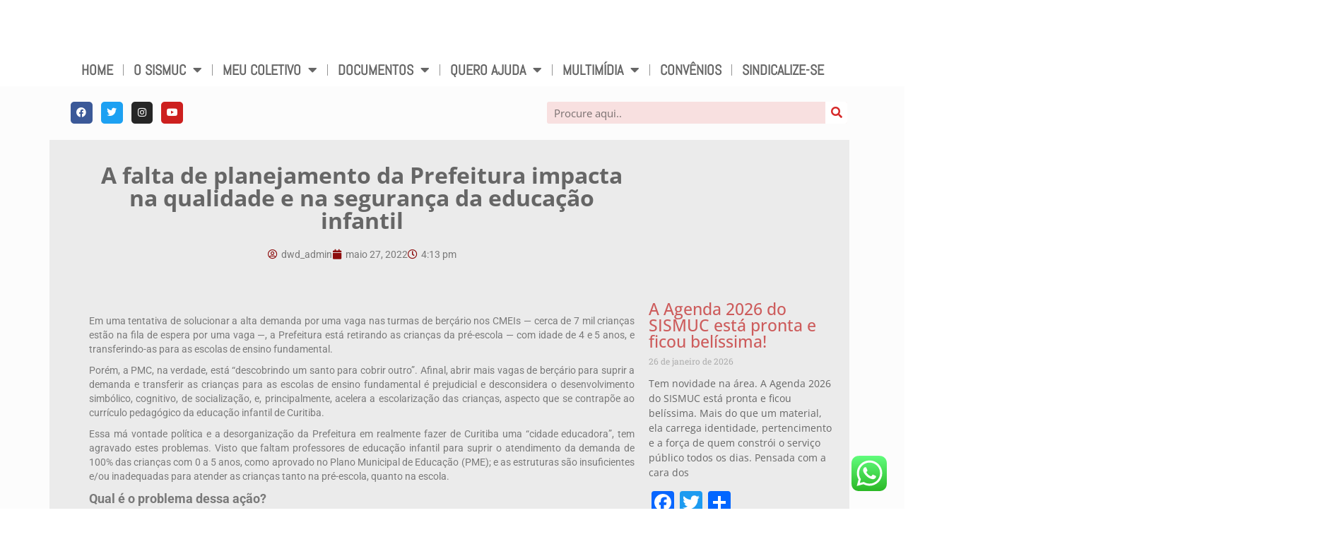

--- FILE ---
content_type: text/html; charset=UTF-8
request_url: https://sismuc.org.br/2022/05/27/post18482/
body_size: 48247
content:
<!DOCTYPE html>
<html dir="ltr" lang="pt-BR" prefix="og: https://ogp.me/ns#" xmlns:og="http://ogp.me/ns#" xmlns:fb="http://ogp.me/ns/fb#">
<head>
	<meta charset="UTF-8">
	<meta name="viewport" content="width=device-width, initial-scale=1.0, viewport-fit=cover" />		<title>A falta de planejamento da Prefeitura impacta na qualidade e na segurança da educação infantil - SISMUC</title>
	<style>img:is([sizes="auto" i], [sizes^="auto," i]) { contain-intrinsic-size: 3000px 1500px }</style>
	
		<!-- All in One SEO 4.9.2 - aioseo.com -->
	<meta name="description" content="Em uma tentativa de solucionar a alta demanda por uma vaga nas turmas de berçário nos CMEIs — cerca de 7 mil crianças estão na fila de espera por uma vaga —, a Prefeitura está retirando as crianças da pré-escola — com idade de 4 e 5 anos, e transferindo-as para as escolas de ensino" />
	<meta name="robots" content="max-image-preview:large" />
	<meta name="author" content="dwd_admin"/>
	<link rel="canonical" href="https://sismuc.org.br/2022/05/27/post18482/" />
	<meta name="generator" content="All in One SEO (AIOSEO) 4.9.2" />
		<meta property="og:locale" content="pt_BR" />
		<meta property="og:site_name" content="SISMUC -" />
		<meta property="og:type" content="article" />
		<meta property="og:title" content="A falta de planejamento da Prefeitura impacta na qualidade e na segurança da educação infantil - SISMUC" />
		<meta property="og:description" content="Em uma tentativa de solucionar a alta demanda por uma vaga nas turmas de berçário nos CMEIs — cerca de 7 mil crianças estão na fila de espera por uma vaga —, a Prefeitura está retirando as crianças da pré-escola — com idade de 4 e 5 anos, e transferindo-as para as escolas de ensino" />
		<meta property="og:url" content="https://sismuc.org.br/2022/05/27/post18482/" />
		<meta property="og:image" content="https://sites.diretasistemas.com.br/sites/1809/wp-content/uploads/2023/05/10111807/CAPANOTICIAS.png" />
		<meta property="og:image:secure_url" content="https://sites.diretasistemas.com.br/sites/1809/wp-content/uploads/2023/05/10111807/CAPANOTICIAS.png" />
		<meta property="og:image:width" content="438" />
		<meta property="og:image:height" content="266" />
		<meta property="article:published_time" content="2022-05-27T16:13:01+00:00" />
		<meta property="article:modified_time" content="2022-05-27T16:13:01+00:00" />
		<meta property="article:publisher" content="https://www.facebook.com/sismuc.sindicato" />
		<meta name="twitter:card" content="summary_large_image" />
		<meta name="twitter:site" content="@sismuc" />
		<meta name="twitter:title" content="A falta de planejamento da Prefeitura impacta na qualidade e na segurança da educação infantil - SISMUC" />
		<meta name="twitter:description" content="Em uma tentativa de solucionar a alta demanda por uma vaga nas turmas de berçário nos CMEIs — cerca de 7 mil crianças estão na fila de espera por uma vaga —, a Prefeitura está retirando as crianças da pré-escola — com idade de 4 e 5 anos, e transferindo-as para as escolas de ensino" />
		<meta name="twitter:creator" content="@sismuc" />
		<meta name="twitter:image" content="https://sites.diretasistemas.com.br/sites/1809/wp-content/uploads/2023/05/10111807/CAPANOTICIAS.png" />
		<script type="application/ld+json" class="aioseo-schema">
			{"@context":"https:\/\/schema.org","@graph":[{"@type":"BlogPosting","@id":"https:\/\/sismuc.org.br\/2022\/05\/27\/post18482\/#blogposting","name":"A falta de planejamento da Prefeitura impacta na qualidade e na seguran\u00e7a da educa\u00e7\u00e3o infantil - SISMUC","headline":"A falta de planejamento da Prefeitura impacta na qualidade e na seguran\u00e7a da educa\u00e7\u00e3o infantil","author":{"@id":"https:\/\/sismuc.org.br\/author\/dwd_admin\/#author"},"publisher":{"@id":"https:\/\/sismuc.org.br\/#organization"},"image":{"@type":"ImageObject","url":"https:\/\/sites.diretasistemas.com.br\/sites\/1809\/wp-content\/uploads\/2023\/05\/10111807\/CAPANOTICIAS.png","width":438,"height":266},"datePublished":"2022-05-27T16:13:01-03:00","dateModified":"2022-05-27T16:13:01-03:00","inLanguage":"pt-BR","mainEntityOfPage":{"@id":"https:\/\/sismuc.org.br\/2022\/05\/27\/post18482\/#webpage"},"isPartOf":{"@id":"https:\/\/sismuc.org.br\/2022\/05\/27\/post18482\/#webpage"},"articleSection":"Not\u00edcias"},{"@type":"BreadcrumbList","@id":"https:\/\/sismuc.org.br\/2022\/05\/27\/post18482\/#breadcrumblist","itemListElement":[{"@type":"ListItem","@id":"https:\/\/sismuc.org.br#listItem","position":1,"name":"In\u00edcio","item":"https:\/\/sismuc.org.br","nextItem":{"@type":"ListItem","@id":"https:\/\/sismuc.org.br\/category\/noticias\/#listItem","name":"Not\u00edcias"}},{"@type":"ListItem","@id":"https:\/\/sismuc.org.br\/category\/noticias\/#listItem","position":2,"name":"Not\u00edcias","item":"https:\/\/sismuc.org.br\/category\/noticias\/","nextItem":{"@type":"ListItem","@id":"https:\/\/sismuc.org.br\/2022\/05\/27\/post18482\/#listItem","name":"A falta de planejamento da Prefeitura impacta na qualidade e na seguran\u00e7a da educa\u00e7\u00e3o infantil"},"previousItem":{"@type":"ListItem","@id":"https:\/\/sismuc.org.br#listItem","name":"In\u00edcio"}},{"@type":"ListItem","@id":"https:\/\/sismuc.org.br\/2022\/05\/27\/post18482\/#listItem","position":3,"name":"A falta de planejamento da Prefeitura impacta na qualidade e na seguran\u00e7a da educa\u00e7\u00e3o infantil","previousItem":{"@type":"ListItem","@id":"https:\/\/sismuc.org.br\/category\/noticias\/#listItem","name":"Not\u00edcias"}}]},{"@type":"Organization","@id":"https:\/\/sismuc.org.br\/#organization","name":"SISMUC","url":"https:\/\/sismuc.org.br\/","telephone":"+554133222475","logo":{"@type":"ImageObject","url":"https:\/\/sites.diretasistemas.com.br\/sites\/1809\/wp-content\/uploads\/2023\/05\/23165114\/LOGO-SISMUC.png","@id":"https:\/\/sismuc.org.br\/2022\/05\/27\/post18482\/#organizationLogo"},"image":{"@id":"https:\/\/sismuc.org.br\/2022\/05\/27\/post18482\/#organizationLogo"},"sameAs":["https:\/\/www.facebook.com\/sismuc.sindicato","https:\/\/twitter.com\/sismuc","https:\/\/www.instagram.com\/sismucsindicato\/","https:\/\/www.youtube.com\/user\/Sismuc88"]},{"@type":"Person","@id":"https:\/\/sismuc.org.br\/author\/dwd_admin\/#author","url":"https:\/\/sismuc.org.br\/author\/dwd_admin\/","name":"dwd_admin","image":{"@type":"ImageObject","@id":"https:\/\/sismuc.org.br\/2022\/05\/27\/post18482\/#authorImage","url":"https:\/\/secure.gravatar.com\/avatar\/41a30a13f83e670465d670c9406193b2d471d69532e2800394e90b49016cff78?s=96&d=mm&r=g","width":96,"height":96,"caption":"dwd_admin"}},{"@type":"WebPage","@id":"https:\/\/sismuc.org.br\/2022\/05\/27\/post18482\/#webpage","url":"https:\/\/sismuc.org.br\/2022\/05\/27\/post18482\/","name":"A falta de planejamento da Prefeitura impacta na qualidade e na seguran\u00e7a da educa\u00e7\u00e3o infantil - SISMUC","description":"Em uma tentativa de solucionar a alta demanda por uma vaga nas turmas de ber\u00e7\u00e1rio nos CMEIs \u2014 cerca de 7 mil crian\u00e7as est\u00e3o na fila de espera por uma vaga \u2014, a Prefeitura est\u00e1 retirando as crian\u00e7as da pr\u00e9-escola \u2014 com idade de 4 e 5 anos, e transferindo-as para as escolas de ensino","inLanguage":"pt-BR","isPartOf":{"@id":"https:\/\/sismuc.org.br\/#website"},"breadcrumb":{"@id":"https:\/\/sismuc.org.br\/2022\/05\/27\/post18482\/#breadcrumblist"},"author":{"@id":"https:\/\/sismuc.org.br\/author\/dwd_admin\/#author"},"creator":{"@id":"https:\/\/sismuc.org.br\/author\/dwd_admin\/#author"},"image":{"@type":"ImageObject","url":"https:\/\/sites.diretasistemas.com.br\/sites\/1809\/wp-content\/uploads\/2023\/05\/10111807\/CAPANOTICIAS.png","@id":"https:\/\/sismuc.org.br\/2022\/05\/27\/post18482\/#mainImage","width":438,"height":266},"primaryImageOfPage":{"@id":"https:\/\/sismuc.org.br\/2022\/05\/27\/post18482\/#mainImage"},"datePublished":"2022-05-27T16:13:01-03:00","dateModified":"2022-05-27T16:13:01-03:00"},{"@type":"WebSite","@id":"https:\/\/sismuc.org.br\/#website","url":"https:\/\/sismuc.org.br\/","name":"SISMUC","inLanguage":"pt-BR","publisher":{"@id":"https:\/\/sismuc.org.br\/#organization"}}]}
		</script>
		<!-- All in One SEO -->

<link rel='dns-prefetch' href='//static.addtoany.com' />
<link rel='dns-prefetch' href='//fonts.googleapis.com' />
<link rel="alternate" type="application/rss+xml" title="Feed para SISMUC &raquo;" href="https://sismuc.org.br/feed/" />
<link rel="alternate" type="application/rss+xml" title="Feed de comentários para SISMUC &raquo;" href="https://sismuc.org.br/comments/feed/" />
<link rel="alternate" type="application/rss+xml" title="Feed de comentários para SISMUC &raquo; A falta de planejamento da Prefeitura impacta na qualidade e na segurança da educação infantil" href="https://sismuc.org.br/2022/05/27/post18482/feed/" />
		<!-- This site uses the Google Analytics by ExactMetrics plugin v8.11.1 - Using Analytics tracking - https://www.exactmetrics.com/ -->
							<script src="//www.googletagmanager.com/gtag/js?id=G-9J390G2QR6"  data-cfasync="false" data-wpfc-render="false" type="text/javascript" async></script>
			<script data-cfasync="false" data-wpfc-render="false" type="text/javascript">
				var em_version = '8.11.1';
				var em_track_user = true;
				var em_no_track_reason = '';
								var ExactMetricsDefaultLocations = {"page_location":"https:\/\/sismuc.org.br\/2022\/05\/27\/post18482\/"};
								if ( typeof ExactMetricsPrivacyGuardFilter === 'function' ) {
					var ExactMetricsLocations = (typeof ExactMetricsExcludeQuery === 'object') ? ExactMetricsPrivacyGuardFilter( ExactMetricsExcludeQuery ) : ExactMetricsPrivacyGuardFilter( ExactMetricsDefaultLocations );
				} else {
					var ExactMetricsLocations = (typeof ExactMetricsExcludeQuery === 'object') ? ExactMetricsExcludeQuery : ExactMetricsDefaultLocations;
				}

								var disableStrs = [
										'ga-disable-G-9J390G2QR6',
									];

				/* Function to detect opted out users */
				function __gtagTrackerIsOptedOut() {
					for (var index = 0; index < disableStrs.length; index++) {
						if (document.cookie.indexOf(disableStrs[index] + '=true') > -1) {
							return true;
						}
					}

					return false;
				}

				/* Disable tracking if the opt-out cookie exists. */
				if (__gtagTrackerIsOptedOut()) {
					for (var index = 0; index < disableStrs.length; index++) {
						window[disableStrs[index]] = true;
					}
				}

				/* Opt-out function */
				function __gtagTrackerOptout() {
					for (var index = 0; index < disableStrs.length; index++) {
						document.cookie = disableStrs[index] + '=true; expires=Thu, 31 Dec 2099 23:59:59 UTC; path=/';
						window[disableStrs[index]] = true;
					}
				}

				if ('undefined' === typeof gaOptout) {
					function gaOptout() {
						__gtagTrackerOptout();
					}
				}
								window.dataLayer = window.dataLayer || [];

				window.ExactMetricsDualTracker = {
					helpers: {},
					trackers: {},
				};
				if (em_track_user) {
					function __gtagDataLayer() {
						dataLayer.push(arguments);
					}

					function __gtagTracker(type, name, parameters) {
						if (!parameters) {
							parameters = {};
						}

						if (parameters.send_to) {
							__gtagDataLayer.apply(null, arguments);
							return;
						}

						if (type === 'event') {
														parameters.send_to = exactmetrics_frontend.v4_id;
							var hookName = name;
							if (typeof parameters['event_category'] !== 'undefined') {
								hookName = parameters['event_category'] + ':' + name;
							}

							if (typeof ExactMetricsDualTracker.trackers[hookName] !== 'undefined') {
								ExactMetricsDualTracker.trackers[hookName](parameters);
							} else {
								__gtagDataLayer('event', name, parameters);
							}
							
						} else {
							__gtagDataLayer.apply(null, arguments);
						}
					}

					__gtagTracker('js', new Date());
					__gtagTracker('set', {
						'developer_id.dNDMyYj': true,
											});
					if ( ExactMetricsLocations.page_location ) {
						__gtagTracker('set', ExactMetricsLocations);
					}
										__gtagTracker('config', 'G-9J390G2QR6', {"forceSSL":"true","link_attribution":"true"} );
										window.gtag = __gtagTracker;										(function () {
						/* https://developers.google.com/analytics/devguides/collection/analyticsjs/ */
						/* ga and __gaTracker compatibility shim. */
						var noopfn = function () {
							return null;
						};
						var newtracker = function () {
							return new Tracker();
						};
						var Tracker = function () {
							return null;
						};
						var p = Tracker.prototype;
						p.get = noopfn;
						p.set = noopfn;
						p.send = function () {
							var args = Array.prototype.slice.call(arguments);
							args.unshift('send');
							__gaTracker.apply(null, args);
						};
						var __gaTracker = function () {
							var len = arguments.length;
							if (len === 0) {
								return;
							}
							var f = arguments[len - 1];
							if (typeof f !== 'object' || f === null || typeof f.hitCallback !== 'function') {
								if ('send' === arguments[0]) {
									var hitConverted, hitObject = false, action;
									if ('event' === arguments[1]) {
										if ('undefined' !== typeof arguments[3]) {
											hitObject = {
												'eventAction': arguments[3],
												'eventCategory': arguments[2],
												'eventLabel': arguments[4],
												'value': arguments[5] ? arguments[5] : 1,
											}
										}
									}
									if ('pageview' === arguments[1]) {
										if ('undefined' !== typeof arguments[2]) {
											hitObject = {
												'eventAction': 'page_view',
												'page_path': arguments[2],
											}
										}
									}
									if (typeof arguments[2] === 'object') {
										hitObject = arguments[2];
									}
									if (typeof arguments[5] === 'object') {
										Object.assign(hitObject, arguments[5]);
									}
									if ('undefined' !== typeof arguments[1].hitType) {
										hitObject = arguments[1];
										if ('pageview' === hitObject.hitType) {
											hitObject.eventAction = 'page_view';
										}
									}
									if (hitObject) {
										action = 'timing' === arguments[1].hitType ? 'timing_complete' : hitObject.eventAction;
										hitConverted = mapArgs(hitObject);
										__gtagTracker('event', action, hitConverted);
									}
								}
								return;
							}

							function mapArgs(args) {
								var arg, hit = {};
								var gaMap = {
									'eventCategory': 'event_category',
									'eventAction': 'event_action',
									'eventLabel': 'event_label',
									'eventValue': 'event_value',
									'nonInteraction': 'non_interaction',
									'timingCategory': 'event_category',
									'timingVar': 'name',
									'timingValue': 'value',
									'timingLabel': 'event_label',
									'page': 'page_path',
									'location': 'page_location',
									'title': 'page_title',
									'referrer' : 'page_referrer',
								};
								for (arg in args) {
																		if (!(!args.hasOwnProperty(arg) || !gaMap.hasOwnProperty(arg))) {
										hit[gaMap[arg]] = args[arg];
									} else {
										hit[arg] = args[arg];
									}
								}
								return hit;
							}

							try {
								f.hitCallback();
							} catch (ex) {
							}
						};
						__gaTracker.create = newtracker;
						__gaTracker.getByName = newtracker;
						__gaTracker.getAll = function () {
							return [];
						};
						__gaTracker.remove = noopfn;
						__gaTracker.loaded = true;
						window['__gaTracker'] = __gaTracker;
					})();
									} else {
										console.log("");
					(function () {
						function __gtagTracker() {
							return null;
						}

						window['__gtagTracker'] = __gtagTracker;
						window['gtag'] = __gtagTracker;
					})();
									}
			</script>
							<!-- / Google Analytics by ExactMetrics -->
		<script type="text/javascript">
/* <![CDATA[ */
window._wpemojiSettings = {"baseUrl":"https:\/\/s.w.org\/images\/core\/emoji\/16.0.1\/72x72\/","ext":".png","svgUrl":"https:\/\/s.w.org\/images\/core\/emoji\/16.0.1\/svg\/","svgExt":".svg","source":{"concatemoji":"https:\/\/sismuc.org.br\/wp-includes\/js\/wp-emoji-release.min.js?ver=b5285cd100f97086019d039b12d713e7"}};
/*! This file is auto-generated */
!function(s,n){var o,i,e;function c(e){try{var t={supportTests:e,timestamp:(new Date).valueOf()};sessionStorage.setItem(o,JSON.stringify(t))}catch(e){}}function p(e,t,n){e.clearRect(0,0,e.canvas.width,e.canvas.height),e.fillText(t,0,0);var t=new Uint32Array(e.getImageData(0,0,e.canvas.width,e.canvas.height).data),a=(e.clearRect(0,0,e.canvas.width,e.canvas.height),e.fillText(n,0,0),new Uint32Array(e.getImageData(0,0,e.canvas.width,e.canvas.height).data));return t.every(function(e,t){return e===a[t]})}function u(e,t){e.clearRect(0,0,e.canvas.width,e.canvas.height),e.fillText(t,0,0);for(var n=e.getImageData(16,16,1,1),a=0;a<n.data.length;a++)if(0!==n.data[a])return!1;return!0}function f(e,t,n,a){switch(t){case"flag":return n(e,"\ud83c\udff3\ufe0f\u200d\u26a7\ufe0f","\ud83c\udff3\ufe0f\u200b\u26a7\ufe0f")?!1:!n(e,"\ud83c\udde8\ud83c\uddf6","\ud83c\udde8\u200b\ud83c\uddf6")&&!n(e,"\ud83c\udff4\udb40\udc67\udb40\udc62\udb40\udc65\udb40\udc6e\udb40\udc67\udb40\udc7f","\ud83c\udff4\u200b\udb40\udc67\u200b\udb40\udc62\u200b\udb40\udc65\u200b\udb40\udc6e\u200b\udb40\udc67\u200b\udb40\udc7f");case"emoji":return!a(e,"\ud83e\udedf")}return!1}function g(e,t,n,a){var r="undefined"!=typeof WorkerGlobalScope&&self instanceof WorkerGlobalScope?new OffscreenCanvas(300,150):s.createElement("canvas"),o=r.getContext("2d",{willReadFrequently:!0}),i=(o.textBaseline="top",o.font="600 32px Arial",{});return e.forEach(function(e){i[e]=t(o,e,n,a)}),i}function t(e){var t=s.createElement("script");t.src=e,t.defer=!0,s.head.appendChild(t)}"undefined"!=typeof Promise&&(o="wpEmojiSettingsSupports",i=["flag","emoji"],n.supports={everything:!0,everythingExceptFlag:!0},e=new Promise(function(e){s.addEventListener("DOMContentLoaded",e,{once:!0})}),new Promise(function(t){var n=function(){try{var e=JSON.parse(sessionStorage.getItem(o));if("object"==typeof e&&"number"==typeof e.timestamp&&(new Date).valueOf()<e.timestamp+604800&&"object"==typeof e.supportTests)return e.supportTests}catch(e){}return null}();if(!n){if("undefined"!=typeof Worker&&"undefined"!=typeof OffscreenCanvas&&"undefined"!=typeof URL&&URL.createObjectURL&&"undefined"!=typeof Blob)try{var e="postMessage("+g.toString()+"("+[JSON.stringify(i),f.toString(),p.toString(),u.toString()].join(",")+"));",a=new Blob([e],{type:"text/javascript"}),r=new Worker(URL.createObjectURL(a),{name:"wpTestEmojiSupports"});return void(r.onmessage=function(e){c(n=e.data),r.terminate(),t(n)})}catch(e){}c(n=g(i,f,p,u))}t(n)}).then(function(e){for(var t in e)n.supports[t]=e[t],n.supports.everything=n.supports.everything&&n.supports[t],"flag"!==t&&(n.supports.everythingExceptFlag=n.supports.everythingExceptFlag&&n.supports[t]);n.supports.everythingExceptFlag=n.supports.everythingExceptFlag&&!n.supports.flag,n.DOMReady=!1,n.readyCallback=function(){n.DOMReady=!0}}).then(function(){return e}).then(function(){var e;n.supports.everything||(n.readyCallback(),(e=n.source||{}).concatemoji?t(e.concatemoji):e.wpemoji&&e.twemoji&&(t(e.twemoji),t(e.wpemoji)))}))}((window,document),window._wpemojiSettings);
/* ]]> */
</script>
<link rel='stylesheet' id='ht_ctc_main_css-css' href='https://sismuc.org.br/wp-content/plugins/click-to-chat-for-whatsapp/new/inc/assets/css/main.css?ver=4.34' type='text/css' media='all' />
<style id='wp-emoji-styles-inline-css' type='text/css'>

	img.wp-smiley, img.emoji {
		display: inline !important;
		border: none !important;
		box-shadow: none !important;
		height: 1em !important;
		width: 1em !important;
		margin: 0 0.07em !important;
		vertical-align: -0.1em !important;
		background: none !important;
		padding: 0 !important;
	}
</style>
<link rel='stylesheet' id='wp-block-library-css' href='https://sismuc.org.br/wp-includes/css/dist/block-library/style.min.css?ver=b5285cd100f97086019d039b12d713e7' type='text/css' media='all' />
<style id='classic-theme-styles-inline-css' type='text/css'>
/*! This file is auto-generated */
.wp-block-button__link{color:#fff;background-color:#32373c;border-radius:9999px;box-shadow:none;text-decoration:none;padding:calc(.667em + 2px) calc(1.333em + 2px);font-size:1.125em}.wp-block-file__button{background:#32373c;color:#fff;text-decoration:none}
</style>
<link rel='stylesheet' id='aioseo/css/src/vue/standalone/blocks/table-of-contents/global.scss-css' href='https://sismuc.org.br/wp-content/plugins/all-in-one-seo-pack/dist/Lite/assets/css/table-of-contents/global.e90f6d47.css?ver=4.9.2' type='text/css' media='all' />
<style id='wpecounter-most-viewed-block-style-inline-css' type='text/css'>
.mvpb-post-list {
    margin: 0;
    list-style: none;
}
</style>
<style id='global-styles-inline-css' type='text/css'>
:root{--wp--preset--aspect-ratio--square: 1;--wp--preset--aspect-ratio--4-3: 4/3;--wp--preset--aspect-ratio--3-4: 3/4;--wp--preset--aspect-ratio--3-2: 3/2;--wp--preset--aspect-ratio--2-3: 2/3;--wp--preset--aspect-ratio--16-9: 16/9;--wp--preset--aspect-ratio--9-16: 9/16;--wp--preset--color--black: #000;--wp--preset--color--cyan-bluish-gray: #abb8c3;--wp--preset--color--white: #fff;--wp--preset--color--pale-pink: #f78da7;--wp--preset--color--vivid-red: #cf2e2e;--wp--preset--color--luminous-vivid-orange: #ff6900;--wp--preset--color--luminous-vivid-amber: #fcb900;--wp--preset--color--light-green-cyan: #7bdcb5;--wp--preset--color--vivid-green-cyan: #00d084;--wp--preset--color--pale-cyan-blue: #8ed1fc;--wp--preset--color--vivid-cyan-blue: #0693e3;--wp--preset--color--vivid-purple: #9b51e0;--wp--preset--color--virtue-primary: #e00a3d;--wp--preset--color--virtue-primary-light: #9b9b9b;--wp--preset--color--very-light-gray: #eee;--wp--preset--color--very-dark-gray: #444;--wp--preset--gradient--vivid-cyan-blue-to-vivid-purple: linear-gradient(135deg,rgba(6,147,227,1) 0%,rgb(155,81,224) 100%);--wp--preset--gradient--light-green-cyan-to-vivid-green-cyan: linear-gradient(135deg,rgb(122,220,180) 0%,rgb(0,208,130) 100%);--wp--preset--gradient--luminous-vivid-amber-to-luminous-vivid-orange: linear-gradient(135deg,rgba(252,185,0,1) 0%,rgba(255,105,0,1) 100%);--wp--preset--gradient--luminous-vivid-orange-to-vivid-red: linear-gradient(135deg,rgba(255,105,0,1) 0%,rgb(207,46,46) 100%);--wp--preset--gradient--very-light-gray-to-cyan-bluish-gray: linear-gradient(135deg,rgb(238,238,238) 0%,rgb(169,184,195) 100%);--wp--preset--gradient--cool-to-warm-spectrum: linear-gradient(135deg,rgb(74,234,220) 0%,rgb(151,120,209) 20%,rgb(207,42,186) 40%,rgb(238,44,130) 60%,rgb(251,105,98) 80%,rgb(254,248,76) 100%);--wp--preset--gradient--blush-light-purple: linear-gradient(135deg,rgb(255,206,236) 0%,rgb(152,150,240) 100%);--wp--preset--gradient--blush-bordeaux: linear-gradient(135deg,rgb(254,205,165) 0%,rgb(254,45,45) 50%,rgb(107,0,62) 100%);--wp--preset--gradient--luminous-dusk: linear-gradient(135deg,rgb(255,203,112) 0%,rgb(199,81,192) 50%,rgb(65,88,208) 100%);--wp--preset--gradient--pale-ocean: linear-gradient(135deg,rgb(255,245,203) 0%,rgb(182,227,212) 50%,rgb(51,167,181) 100%);--wp--preset--gradient--electric-grass: linear-gradient(135deg,rgb(202,248,128) 0%,rgb(113,206,126) 100%);--wp--preset--gradient--midnight: linear-gradient(135deg,rgb(2,3,129) 0%,rgb(40,116,252) 100%);--wp--preset--font-size--small: 13px;--wp--preset--font-size--medium: 20px;--wp--preset--font-size--large: 36px;--wp--preset--font-size--x-large: 42px;--wp--preset--spacing--20: 0.44rem;--wp--preset--spacing--30: 0.67rem;--wp--preset--spacing--40: 1rem;--wp--preset--spacing--50: 1.5rem;--wp--preset--spacing--60: 2.25rem;--wp--preset--spacing--70: 3.38rem;--wp--preset--spacing--80: 5.06rem;--wp--preset--shadow--natural: 6px 6px 9px rgba(0, 0, 0, 0.2);--wp--preset--shadow--deep: 12px 12px 50px rgba(0, 0, 0, 0.4);--wp--preset--shadow--sharp: 6px 6px 0px rgba(0, 0, 0, 0.2);--wp--preset--shadow--outlined: 6px 6px 0px -3px rgba(255, 255, 255, 1), 6px 6px rgba(0, 0, 0, 1);--wp--preset--shadow--crisp: 6px 6px 0px rgba(0, 0, 0, 1);}:where(.is-layout-flex){gap: 0.5em;}:where(.is-layout-grid){gap: 0.5em;}body .is-layout-flex{display: flex;}.is-layout-flex{flex-wrap: wrap;align-items: center;}.is-layout-flex > :is(*, div){margin: 0;}body .is-layout-grid{display: grid;}.is-layout-grid > :is(*, div){margin: 0;}:where(.wp-block-columns.is-layout-flex){gap: 2em;}:where(.wp-block-columns.is-layout-grid){gap: 2em;}:where(.wp-block-post-template.is-layout-flex){gap: 1.25em;}:where(.wp-block-post-template.is-layout-grid){gap: 1.25em;}.has-black-color{color: var(--wp--preset--color--black) !important;}.has-cyan-bluish-gray-color{color: var(--wp--preset--color--cyan-bluish-gray) !important;}.has-white-color{color: var(--wp--preset--color--white) !important;}.has-pale-pink-color{color: var(--wp--preset--color--pale-pink) !important;}.has-vivid-red-color{color: var(--wp--preset--color--vivid-red) !important;}.has-luminous-vivid-orange-color{color: var(--wp--preset--color--luminous-vivid-orange) !important;}.has-luminous-vivid-amber-color{color: var(--wp--preset--color--luminous-vivid-amber) !important;}.has-light-green-cyan-color{color: var(--wp--preset--color--light-green-cyan) !important;}.has-vivid-green-cyan-color{color: var(--wp--preset--color--vivid-green-cyan) !important;}.has-pale-cyan-blue-color{color: var(--wp--preset--color--pale-cyan-blue) !important;}.has-vivid-cyan-blue-color{color: var(--wp--preset--color--vivid-cyan-blue) !important;}.has-vivid-purple-color{color: var(--wp--preset--color--vivid-purple) !important;}.has-black-background-color{background-color: var(--wp--preset--color--black) !important;}.has-cyan-bluish-gray-background-color{background-color: var(--wp--preset--color--cyan-bluish-gray) !important;}.has-white-background-color{background-color: var(--wp--preset--color--white) !important;}.has-pale-pink-background-color{background-color: var(--wp--preset--color--pale-pink) !important;}.has-vivid-red-background-color{background-color: var(--wp--preset--color--vivid-red) !important;}.has-luminous-vivid-orange-background-color{background-color: var(--wp--preset--color--luminous-vivid-orange) !important;}.has-luminous-vivid-amber-background-color{background-color: var(--wp--preset--color--luminous-vivid-amber) !important;}.has-light-green-cyan-background-color{background-color: var(--wp--preset--color--light-green-cyan) !important;}.has-vivid-green-cyan-background-color{background-color: var(--wp--preset--color--vivid-green-cyan) !important;}.has-pale-cyan-blue-background-color{background-color: var(--wp--preset--color--pale-cyan-blue) !important;}.has-vivid-cyan-blue-background-color{background-color: var(--wp--preset--color--vivid-cyan-blue) !important;}.has-vivid-purple-background-color{background-color: var(--wp--preset--color--vivid-purple) !important;}.has-black-border-color{border-color: var(--wp--preset--color--black) !important;}.has-cyan-bluish-gray-border-color{border-color: var(--wp--preset--color--cyan-bluish-gray) !important;}.has-white-border-color{border-color: var(--wp--preset--color--white) !important;}.has-pale-pink-border-color{border-color: var(--wp--preset--color--pale-pink) !important;}.has-vivid-red-border-color{border-color: var(--wp--preset--color--vivid-red) !important;}.has-luminous-vivid-orange-border-color{border-color: var(--wp--preset--color--luminous-vivid-orange) !important;}.has-luminous-vivid-amber-border-color{border-color: var(--wp--preset--color--luminous-vivid-amber) !important;}.has-light-green-cyan-border-color{border-color: var(--wp--preset--color--light-green-cyan) !important;}.has-vivid-green-cyan-border-color{border-color: var(--wp--preset--color--vivid-green-cyan) !important;}.has-pale-cyan-blue-border-color{border-color: var(--wp--preset--color--pale-cyan-blue) !important;}.has-vivid-cyan-blue-border-color{border-color: var(--wp--preset--color--vivid-cyan-blue) !important;}.has-vivid-purple-border-color{border-color: var(--wp--preset--color--vivid-purple) !important;}.has-vivid-cyan-blue-to-vivid-purple-gradient-background{background: var(--wp--preset--gradient--vivid-cyan-blue-to-vivid-purple) !important;}.has-light-green-cyan-to-vivid-green-cyan-gradient-background{background: var(--wp--preset--gradient--light-green-cyan-to-vivid-green-cyan) !important;}.has-luminous-vivid-amber-to-luminous-vivid-orange-gradient-background{background: var(--wp--preset--gradient--luminous-vivid-amber-to-luminous-vivid-orange) !important;}.has-luminous-vivid-orange-to-vivid-red-gradient-background{background: var(--wp--preset--gradient--luminous-vivid-orange-to-vivid-red) !important;}.has-very-light-gray-to-cyan-bluish-gray-gradient-background{background: var(--wp--preset--gradient--very-light-gray-to-cyan-bluish-gray) !important;}.has-cool-to-warm-spectrum-gradient-background{background: var(--wp--preset--gradient--cool-to-warm-spectrum) !important;}.has-blush-light-purple-gradient-background{background: var(--wp--preset--gradient--blush-light-purple) !important;}.has-blush-bordeaux-gradient-background{background: var(--wp--preset--gradient--blush-bordeaux) !important;}.has-luminous-dusk-gradient-background{background: var(--wp--preset--gradient--luminous-dusk) !important;}.has-pale-ocean-gradient-background{background: var(--wp--preset--gradient--pale-ocean) !important;}.has-electric-grass-gradient-background{background: var(--wp--preset--gradient--electric-grass) !important;}.has-midnight-gradient-background{background: var(--wp--preset--gradient--midnight) !important;}.has-small-font-size{font-size: var(--wp--preset--font-size--small) !important;}.has-medium-font-size{font-size: var(--wp--preset--font-size--medium) !important;}.has-large-font-size{font-size: var(--wp--preset--font-size--large) !important;}.has-x-large-font-size{font-size: var(--wp--preset--font-size--x-large) !important;}
:where(.wp-block-post-template.is-layout-flex){gap: 1.25em;}:where(.wp-block-post-template.is-layout-grid){gap: 1.25em;}
:where(.wp-block-columns.is-layout-flex){gap: 2em;}:where(.wp-block-columns.is-layout-grid){gap: 2em;}
:root :where(.wp-block-pullquote){font-size: 1.5em;line-height: 1.6;}
</style>
<link rel='stylesheet' id='searchandfilter-css' href='https://sismuc.org.br/wp-content/plugins/search-filter/style.css?ver=1' type='text/css' media='all' />
<link rel='stylesheet' id='elementor-frontend-css' href='https://sismuc.org.br/wp-content/plugins/elementor/assets/css/frontend.min.css?ver=3.33.6' type='text/css' media='all' />
<link rel='stylesheet' id='widget-image-css' href='https://sismuc.org.br/wp-content/plugins/elementor/assets/css/widget-image.min.css?ver=3.33.6' type='text/css' media='all' />
<link rel='stylesheet' id='widget-spacer-css' href='https://sismuc.org.br/wp-content/plugins/elementor/assets/css/widget-spacer.min.css?ver=3.33.6' type='text/css' media='all' />
<link rel='stylesheet' id='widget-nav-menu-css' href='https://sismuc.org.br/wp-content/plugins/elementor-pro/assets/css/widget-nav-menu.min.css?ver=3.33.2' type='text/css' media='all' />
<link rel='stylesheet' id='widget-social-icons-css' href='https://sismuc.org.br/wp-content/plugins/elementor/assets/css/widget-social-icons.min.css?ver=3.33.6' type='text/css' media='all' />
<link rel='stylesheet' id='e-apple-webkit-css' href='https://sismuc.org.br/wp-content/plugins/elementor/assets/css/conditionals/apple-webkit.min.css?ver=3.33.6' type='text/css' media='all' />
<link rel='stylesheet' id='eael-general-css' href='https://sismuc.org.br/wp-content/plugins/essential-addons-for-elementor-lite/assets/front-end/css/view/general.min.css?ver=6.5.4' type='text/css' media='all' />
<link rel='stylesheet' id='eael-21786-css' href='https://sismuc.org.br/wp-content/uploads/essential-addons-elementor/eael-21786.css?ver=1653667981' type='text/css' media='all' />
<link rel='stylesheet' id='widget-search-form-css' href='https://sismuc.org.br/wp-content/plugins/elementor-pro/assets/css/widget-search-form.min.css?ver=3.33.2' type='text/css' media='all' />
<link rel='stylesheet' id='elementor-icons-shared-0-css' href='https://sismuc.org.br/wp-content/plugins/elementor/assets/lib/font-awesome/css/fontawesome.min.css?ver=5.15.3' type='text/css' media='all' />
<link rel='stylesheet' id='elementor-icons-fa-solid-css' href='https://sismuc.org.br/wp-content/plugins/elementor/assets/lib/font-awesome/css/solid.min.css?ver=5.15.3' type='text/css' media='all' />
<link rel='stylesheet' id='widget-heading-css' href='https://sismuc.org.br/wp-content/plugins/elementor/assets/css/widget-heading.min.css?ver=3.33.6' type='text/css' media='all' />
<link rel='stylesheet' id='widget-post-info-css' href='https://sismuc.org.br/wp-content/plugins/elementor-pro/assets/css/widget-post-info.min.css?ver=3.33.2' type='text/css' media='all' />
<link rel='stylesheet' id='widget-icon-list-css' href='https://sismuc.org.br/wp-content/plugins/elementor/assets/css/widget-icon-list.min.css?ver=3.33.6' type='text/css' media='all' />
<link rel='stylesheet' id='elementor-icons-fa-regular-css' href='https://sismuc.org.br/wp-content/plugins/elementor/assets/lib/font-awesome/css/regular.min.css?ver=5.15.3' type='text/css' media='all' />
<link rel='stylesheet' id='widget-posts-css' href='https://sismuc.org.br/wp-content/plugins/elementor-pro/assets/css/widget-posts.min.css?ver=3.33.2' type='text/css' media='all' />
<link rel='stylesheet' id='elementor-icons-css' href='https://sismuc.org.br/wp-content/plugins/elementor/assets/lib/eicons/css/elementor-icons.min.css?ver=5.44.0' type='text/css' media='all' />
<style id='elementor-icons-inline-css' type='text/css'>

		.elementor-add-new-section .elementor-add-templately-promo-button{
            background-color: #5d4fff !important;
            background-image: url(https://sismuc.org.br/wp-content/plugins/essential-addons-for-elementor-lite/assets/admin/images/templately/logo-icon.svg);
            background-repeat: no-repeat;
            background-position: center center;
            position: relative;
        }
        
		.elementor-add-new-section .elementor-add-templately-promo-button > i{
            height: 12px;
        }
        
        body .elementor-add-new-section .elementor-add-section-area-button {
            margin-left: 0;
        }

		.elementor-add-new-section .elementor-add-templately-promo-button{
            background-color: #5d4fff !important;
            background-image: url(https://sismuc.org.br/wp-content/plugins/essential-addons-for-elementor-lite/assets/admin/images/templately/logo-icon.svg);
            background-repeat: no-repeat;
            background-position: center center;
            position: relative;
        }
        
		.elementor-add-new-section .elementor-add-templately-promo-button > i{
            height: 12px;
        }
        
        body .elementor-add-new-section .elementor-add-section-area-button {
            margin-left: 0;
        }
</style>
<link rel='stylesheet' id='elementor-post-2314-css' href='https://sismuc.org.br/wp-content/uploads/elementor/css/post-2314.css?ver=1769142737' type='text/css' media='all' />
<link rel='stylesheet' id='font-awesome-5-all-css' href='https://sismuc.org.br/wp-content/plugins/elementor/assets/lib/font-awesome/css/all.min.css?ver=3.33.6' type='text/css' media='all' />
<link rel='stylesheet' id='font-awesome-4-shim-css' href='https://sismuc.org.br/wp-content/plugins/elementor/assets/lib/font-awesome/css/v4-shims.min.css?ver=3.33.6' type='text/css' media='all' />
<link rel='stylesheet' id='elementor-post-2315-css' href='https://sismuc.org.br/wp-content/uploads/elementor/css/post-2315.css?ver=1769142738' type='text/css' media='all' />
<link rel='stylesheet' id='elementor-post-2685-css' href='https://sismuc.org.br/wp-content/uploads/elementor/css/post-2685.css?ver=1769142738' type='text/css' media='all' />
<link rel='stylesheet' id='elementor-post-21786-css' href='https://sismuc.org.br/wp-content/uploads/elementor/css/post-21786.css?ver=1769142743' type='text/css' media='all' />
<link rel='stylesheet' id='slb_core-css' href='https://sismuc.org.br/wp-content/plugins/simple-lightbox/client/css/app.css?ver=2.9.4' type='text/css' media='all' />
<link rel='stylesheet' id='msl-main-css' href='https://sismuc.org.br/wp-content/plugins/master-slider/public/assets/css/masterslider.main.css?ver=3.11.0' type='text/css' media='all' />
<link rel='stylesheet' id='msl-custom-css' href='https://sismuc.org.br/wp-content/uploads/master-slider/custom.css?ver=10.7' type='text/css' media='all' />
<link rel='stylesheet' id='addtoany-css' href='https://sismuc.org.br/wp-content/plugins/add-to-any/addtoany.min.css?ver=1.16' type='text/css' media='all' />
<link rel='stylesheet' id='__EPYT__style-css' href='https://sismuc.org.br/wp-content/plugins/youtube-embed-plus/styles/ytprefs.min.css?ver=14.2.4' type='text/css' media='all' />
<style id='__EPYT__style-inline-css' type='text/css'>

                .epyt-gallery-thumb {
                        width: 33.333%;
                }
                
                         @media (min-width:0px) and (max-width: 767px) {
                            .epyt-gallery-rowbreak {
                                display: none;
                            }
                            .epyt-gallery-allthumbs[class*="epyt-cols"] .epyt-gallery-thumb {
                                width: 100% !important;
                            }
                          }
</style>
<link rel='stylesheet' id='virtue_theme-css' href='https://sismuc.org.br/wp-content/themes/virtue/assets/css/virtue.css?ver=3.4.14' type='text/css' media='all' />
<link rel='stylesheet' id='virtue_skin-css' href='https://sismuc.org.br/wp-content/themes/virtue/assets/css/skins/default.css?ver=3.4.14' type='text/css' media='all' />
<link rel='stylesheet' id='redux-google-fonts-virtue-css' href='https://fonts.googleapis.com/css?family=Lato%3A400%2C700&#038;ver=b5285cd100f97086019d039b12d713e7' type='text/css' media='all' />
<link rel='stylesheet' id='upk-site-css' href='https://sismuc.org.br/wp-content/plugins/ultimate-post-kit/assets/css/upk-site.css?ver=4.0.18' type='text/css' media='all' />
<link rel='stylesheet' id='elementor-gf-local-roboto-css' href='https://sismuc.org.br/wp-content/uploads/elementor/google-fonts/css/roboto.css?ver=1752242334' type='text/css' media='all' />
<link rel='stylesheet' id='elementor-gf-local-robotoslab-css' href='https://sismuc.org.br/wp-content/uploads/elementor/google-fonts/css/robotoslab.css?ver=1752242343' type='text/css' media='all' />
<link rel='stylesheet' id='elementor-gf-local-abel-css' href='https://sismuc.org.br/wp-content/uploads/elementor/google-fonts/css/abel.css?ver=1752242343' type='text/css' media='all' />
<link rel='stylesheet' id='elementor-gf-local-opensans-css' href='https://sismuc.org.br/wp-content/uploads/elementor/google-fonts/css/opensans.css?ver=1752242359' type='text/css' media='all' />
<link rel='stylesheet' id='elementor-icons-fa-brands-css' href='https://sismuc.org.br/wp-content/plugins/elementor/assets/lib/font-awesome/css/brands.min.css?ver=5.15.3' type='text/css' media='all' />
<script type="text/javascript" src="https://sismuc.org.br/wp-includes/js/jquery/jquery.min.js?ver=3.7.1" id="jquery-core-js"></script>
<script type="text/javascript" src="https://sismuc.org.br/wp-includes/js/jquery/jquery-migrate.min.js?ver=3.4.1" id="jquery-migrate-js"></script>
<script type="text/javascript" src="https://sismuc.org.br/wp-content/plugins/google-analytics-dashboard-for-wp/assets/js/frontend-gtag.min.js?ver=8.11.1" id="exactmetrics-frontend-script-js" async="async" data-wp-strategy="async"></script>
<script data-cfasync="false" data-wpfc-render="false" type="text/javascript" id='exactmetrics-frontend-script-js-extra'>/* <![CDATA[ */
var exactmetrics_frontend = {"js_events_tracking":"true","download_extensions":"doc,pdf,ppt,zip,xls,docx,pptx,xlsx","inbound_paths":"[{\"path\":\"\\\/go\\\/\",\"label\":\"affiliate\"},{\"path\":\"\\\/recommend\\\/\",\"label\":\"affiliate\"}]","home_url":"https:\/\/sismuc.org.br","hash_tracking":"false","v4_id":"G-9J390G2QR6"};/* ]]> */
</script>
<script type="text/javascript" id="addtoany-core-js-before">
/* <![CDATA[ */
window.a2a_config=window.a2a_config||{};a2a_config.callbacks=[];a2a_config.overlays=[];a2a_config.templates={};a2a_localize = {
	Share: "Share",
	Save: "Save",
	Subscribe: "Subscribe",
	Email: "Email",
	Bookmark: "Bookmark",
	ShowAll: "Show all",
	ShowLess: "Show less",
	FindServices: "Find service(s)",
	FindAnyServiceToAddTo: "Instantly find any service to add to",
	PoweredBy: "Powered by",
	ShareViaEmail: "Share via email",
	SubscribeViaEmail: "Subscribe via email",
	BookmarkInYourBrowser: "Bookmark in your browser",
	BookmarkInstructions: "Press Ctrl+D or \u2318+D to bookmark this page",
	AddToYourFavorites: "Add to your favorites",
	SendFromWebOrProgram: "Send from any email address or email program",
	EmailProgram: "Email program",
	More: "More&#8230;",
	ThanksForSharing: "Thanks for sharing!",
	ThanksForFollowing: "Thanks for following!"
};
/* ]]> */
</script>
<script type="text/javascript" defer src="https://static.addtoany.com/menu/page.js" id="addtoany-core-js"></script>
<script type="text/javascript" defer src="https://sismuc.org.br/wp-content/plugins/add-to-any/addtoany.min.js?ver=1.1" id="addtoany-jquery-js"></script>
<!--[if lt IE 9]>
<script type="text/javascript" src="https://sismuc.org.br/wp-content/themes/virtue/assets/js/vendor/respond.min.js?ver=b5285cd100f97086019d039b12d713e7" id="virtue-respond-js"></script>
<![endif]-->
<script type="text/javascript" src="https://sismuc.org.br/wp-content/plugins/elementor/assets/lib/font-awesome/js/v4-shims.min.js?ver=3.33.6" id="font-awesome-4-shim-js"></script>
<script type="text/javascript" id="__ytprefs__-js-extra">
/* <![CDATA[ */
var _EPYT_ = {"ajaxurl":"https:\/\/sismuc.org.br\/wp-admin\/admin-ajax.php","security":"59dec4225c","gallery_scrolloffset":"20","eppathtoscripts":"https:\/\/sismuc.org.br\/wp-content\/plugins\/youtube-embed-plus\/scripts\/","eppath":"https:\/\/sismuc.org.br\/wp-content\/plugins\/youtube-embed-plus\/","epresponsiveselector":"[\"iframe.__youtube_prefs_widget__\"]","epdovol":"1","version":"14.2.4","evselector":"iframe.__youtube_prefs__[src], iframe[src*=\"youtube.com\/embed\/\"], iframe[src*=\"youtube-nocookie.com\/embed\/\"]","ajax_compat":"","maxres_facade":"eager","ytapi_load":"light","pause_others":"","stopMobileBuffer":"1","facade_mode":"","not_live_on_channel":""};
/* ]]> */
</script>
<script type="text/javascript" src="https://sismuc.org.br/wp-content/plugins/youtube-embed-plus/scripts/ytprefs.min.js?ver=14.2.4" id="__ytprefs__-js"></script>
<link rel="https://api.w.org/" href="https://sismuc.org.br/wp-json/" /><link rel="alternate" title="JSON" type="application/json" href="https://sismuc.org.br/wp-json/wp/v2/posts/18482" /><link rel="EditURI" type="application/rsd+xml" title="RSD" href="https://sismuc.org.br/xmlrpc.php?rsd" />

<link rel='shortlink' href='https://sismuc.org.br/?p=18482' />
<link rel="alternate" title="oEmbed (JSON)" type="application/json+oembed" href="https://sismuc.org.br/wp-json/oembed/1.0/embed?url=https%3A%2F%2Fsismuc.org.br%2F2022%2F05%2F27%2Fpost18482%2F" />
<link rel="alternate" title="oEmbed (XML)" type="text/xml+oembed" href="https://sismuc.org.br/wp-json/oembed/1.0/embed?url=https%3A%2F%2Fsismuc.org.br%2F2022%2F05%2F27%2Fpost18482%2F&#038;format=xml" />
<!-- start Simple Custom CSS and JS -->
<style type="text/css">
.hsr-onboarding-navbar__wrapper .hsr-go-to-hpanel {
  display: none !important;
}

.hsr-onboarding-navbar__wrapper {
  display: none !important;
}

</style>
<!-- end Simple Custom CSS and JS -->
<!-- start Simple Custom CSS and JS -->
<style type="text/css">
.page-header {
    border-top: 1px solid #eee;
	border-bottom: 1px solid #FFB300 !important;align-content}


</style>
<!-- end Simple Custom CSS and JS -->
<script>var ms_grabbing_curosr = 'https://sismuc.org.br/wp-content/plugins/master-slider/public/assets/css/common/grabbing.cur', ms_grab_curosr = 'https://sismuc.org.br/wp-content/plugins/master-slider/public/assets/css/common/grab.cur';</script>
<meta name="generator" content="MasterSlider 3.11.0 - Responsive Touch Image Slider | avt.li/msf" />
<style type="text/css">#logo {padding-top:53px;}#logo {padding-bottom:0px;}#logo {margin-left:0px;}#logo {margin-right:0px;}#nav-main {margin-top:18px;}#nav-main {margin-bottom:10px;}.headerfont, .tp-caption {font-family:Lato;}.topbarmenu ul li {font-family:Lato;}.home-message:hover {background-color:#e00a3d; background-color: rgba(224, 10, 61, 0.6);}
  nav.woocommerce-pagination ul li a:hover, .wp-pagenavi a:hover, .panel-heading .accordion-toggle, .variations .kad_radio_variations label:hover, .variations .kad_radio_variations label.selectedValue {border-color: #e00a3d;}
  a, #nav-main ul.sf-menu ul li a:hover, .product_price ins .amount, .price ins .amount, .color_primary, .primary-color, #logo a.brand, #nav-main ul.sf-menu a:hover,
  .woocommerce-message:before, .woocommerce-info:before, #nav-second ul.sf-menu a:hover, .footerclass a:hover, .posttags a:hover, .subhead a:hover, .nav-trigger-case:hover .kad-menu-name, 
  .nav-trigger-case:hover .kad-navbtn, #kadbreadcrumbs a:hover, #wp-calendar a, .star-rating, .has-virtue-primary-color {color: #e00a3d;}
.widget_price_filter .ui-slider .ui-slider-handle, .product_item .kad_add_to_cart:hover, .product_item:hover a.button:hover, .product_item:hover .kad_add_to_cart:hover, .kad-btn-primary, html .woocommerce-page .widget_layered_nav ul.yith-wcan-label li a:hover, html .woocommerce-page .widget_layered_nav ul.yith-wcan-label li.chosen a,
.product-category.grid_item a:hover h5, .woocommerce-message .button, .widget_layered_nav_filters ul li a, .widget_layered_nav ul li.chosen a, .wpcf7 input.wpcf7-submit, .yith-wcan .yith-wcan-reset-navigation,
#containerfooter .menu li a:hover, .bg_primary, .portfolionav a:hover, .home-iconmenu a:hover, p.demo_store, .topclass, #commentform .form-submit #submit, .kad-hover-bg-primary:hover, .widget_shopping_cart_content .checkout,
.login .form-row .button, .variations .kad_radio_variations label.selectedValue, #payment #place_order, .wpcf7 input.wpcf7-back, .shop_table .actions input[type=submit].checkout-button, .cart_totals .checkout-button, input[type="submit"].button, .order-actions .button, .has-virtue-primary-background-color {background: #e00a3d;}a:hover, .has-virtue-primary-light-color {color: #9b9b9b;} .kad-btn-primary:hover, .login .form-row .button:hover, #payment #place_order:hover, .yith-wcan .yith-wcan-reset-navigation:hover, .widget_shopping_cart_content .checkout:hover,
	.woocommerce-message .button:hover, #commentform .form-submit #submit:hover, .wpcf7 input.wpcf7-submit:hover, .widget_layered_nav_filters ul li a:hover, .cart_totals .checkout-button:hover,
	.widget_layered_nav ul li.chosen a:hover, .shop_table .actions input[type=submit].checkout-button:hover, .wpcf7 input.wpcf7-back:hover, .order-actions .button:hover, input[type="submit"].button:hover, .product_item:hover .kad_add_to_cart, .product_item:hover a.button, .has-virtue-primary-light-background-color {background: #9b9b9b;}.color_gray, .subhead, .subhead a, .posttags, .posttags a, .product_meta a {color:#828282;}#containerfooter h3, #containerfooter, .footercredits p, .footerclass a, .footernav ul li a {color:#ffffff;}.contentclass, .nav-tabs>.active>a, .nav-tabs>.active>a:hover, .nav-tabs>.active>a:focus {background:#fcfcfc    ;}.kad-hidepostauthortop, .postauthortop {display:none;}.product_item .product_details h5 {text-transform: none;}@media (max-width: 979px) {.nav-trigger .nav-trigger-case {position: static; display: block; width: 100%;}}.product_item .product_details h5 {min-height:40px;}[class*="wp-image"] {-webkit-box-shadow: none;-moz-box-shadow: none;box-shadow: none;border:none;}[class*="wp-image"]:hover {-webkit-box-shadow: none;-moz-box-shadow: none;box-shadow: none;border:none;}.light-dropshaddow {-webkit-box-shadow: none;-moz-box-shadow: none;box-shadow: none;}@media (max-width: 767px) {.kad-desktop-slider {display:none;}}.entry-content p { margin-bottom:16px;}</style><meta name="generator" content="Elementor 3.33.6; features: additional_custom_breakpoints; settings: css_print_method-external, google_font-enabled, font_display-auto">
      <meta name="onesignal" content="wordpress-plugin"/>
            <script>

      window.OneSignalDeferred = window.OneSignalDeferred || [];

      OneSignalDeferred.push(function(OneSignal) {
        var oneSignal_options = {};
        window._oneSignalInitOptions = oneSignal_options;

        oneSignal_options['serviceWorkerParam'] = { scope: '/wp-content/plugins/onesignal-free-web-push-notifications/sdk_files/push/onesignal/' };
oneSignal_options['serviceWorkerPath'] = 'OneSignalSDKWorker.js';

        OneSignal.Notifications.setDefaultUrl("https://sismuc.org.br");

        oneSignal_options['wordpress'] = true;
oneSignal_options['appId'] = '98d00257-48de-457f-81c3-35403ce1ca7b';
oneSignal_options['allowLocalhostAsSecureOrigin'] = true;
oneSignal_options['welcomeNotification'] = { };
oneSignal_options['welcomeNotification']['title'] = "";
oneSignal_options['welcomeNotification']['message'] = "";
oneSignal_options['path'] = "https://sismuc.org.br/wp-content/plugins/onesignal-free-web-push-notifications/sdk_files/";
oneSignal_options['safari_web_id'] = "SISMUC";
oneSignal_options['promptOptions'] = { };
oneSignal_options['notifyButton'] = { };
oneSignal_options['notifyButton']['enable'] = true;
oneSignal_options['notifyButton']['position'] = 'bottom-right';
oneSignal_options['notifyButton']['theme'] = 'default';
oneSignal_options['notifyButton']['size'] = 'medium';
oneSignal_options['notifyButton']['showCredit'] = false;
oneSignal_options['notifyButton']['text'] = {};
              OneSignal.init(window._oneSignalInitOptions);
                    });

      function documentInitOneSignal() {
        var oneSignal_elements = document.getElementsByClassName("OneSignal-prompt");

        var oneSignalLinkClickHandler = function(event) { OneSignal.Notifications.requestPermission(); event.preventDefault(); };        for(var i = 0; i < oneSignal_elements.length; i++)
          oneSignal_elements[i].addEventListener('click', oneSignalLinkClickHandler, false);
      }

      if (document.readyState === 'complete') {
           documentInitOneSignal();
      }
      else {
           window.addEventListener("load", function(event){
               documentInitOneSignal();
          });
      }
    </script>
			<style>
				.e-con.e-parent:nth-of-type(n+4):not(.e-lazyloaded):not(.e-no-lazyload),
				.e-con.e-parent:nth-of-type(n+4):not(.e-lazyloaded):not(.e-no-lazyload) * {
					background-image: none !important;
				}
				@media screen and (max-height: 1024px) {
					.e-con.e-parent:nth-of-type(n+3):not(.e-lazyloaded):not(.e-no-lazyload),
					.e-con.e-parent:nth-of-type(n+3):not(.e-lazyloaded):not(.e-no-lazyload) * {
						background-image: none !important;
					}
				}
				@media screen and (max-height: 640px) {
					.e-con.e-parent:nth-of-type(n+2):not(.e-lazyloaded):not(.e-no-lazyload),
					.e-con.e-parent:nth-of-type(n+2):not(.e-lazyloaded):not(.e-no-lazyload) * {
						background-image: none !important;
					}
				}
			</style>
			<link rel="icon" href="https://sites.diretasistemas.com.br/sites/1809/wp-content/uploads/2023/08/29135318/cropped-Sem-Titulo-2-32x32.png" sizes="32x32" />
<link rel="icon" href="https://sites.diretasistemas.com.br/sites/1809/wp-content/uploads/2023/08/29135318/cropped-Sem-Titulo-2-192x192.png" sizes="192x192" />
<link rel="apple-touch-icon" href="https://sites.diretasistemas.com.br/sites/1809/wp-content/uploads/2023/08/29135318/cropped-Sem-Titulo-2-180x180.png" />
<meta name="msapplication-TileImage" content="https://sites.diretasistemas.com.br/sites/1809/wp-content/uploads/2023/08/29135318/cropped-Sem-Titulo-2-270x270.png" />
<style type="text/css" title="dynamic-css" class="options-output">header #logo a.brand,.logofont{font-family:Lato;line-height:40px;font-weight:400;font-style:normal;font-size:32px;}.kad_tagline{font-family:'Arial Black', Gadget, sans-serif;line-height:25px;font-weight:400;font-style:normal;color:#272e80;font-size:0px;}.product_item .product_details h5{font-family:Lato;line-height:20px;font-weight:700;font-style:normal;font-size:16px;}h1{font-family:Lato;line-height:40px;font-weight:normal;font-style:400;font-size:38px;}h2{font-family:Lato;line-height:40px;font-weight:normal;font-style:normal;font-size:32px;}h3{font-family:Lato;line-height:40px;font-weight:normal;font-style:400;font-size:28px;}h4{font-family:Lato;line-height:40px;font-weight:normal;font-style:400;font-size:24px;}h5{font-family:Lato;line-height:24px;font-weight:normal;font-style:700;font-size:18px;}body{font-family:Verdana, Geneva, sans-serif;line-height:20px;font-weight:normal;font-style:400;font-size:14px;}#nav-main ul.sf-menu a{font-family:Lato;line-height:18px;font-weight:400;font-style:normal;font-size:12px;}#nav-second ul.sf-menu a{font-family:Lato;line-height:22px;font-weight:400;font-style:normal;font-size:18px;}.kad-nav-inner .kad-mnav, .kad-mobile-nav .kad-nav-inner li a,.nav-trigger-case{font-family:Lato;line-height:20px;font-weight:400;font-style:normal;font-size:16px;}</style>
<!-- START - Heateor Open Graph Meta Tags 1.1.12 -->
<link rel="canonical" href="https://sismuc.org.br/2022/05/27/post18482/"/>
<meta name="description" content="Em uma tentativa de solucionar a alta demanda por uma vaga nas turmas de berçário nos CMEIs — cerca de 7 mil crianças estão na fila de espera por uma vaga —, a Prefeitura está retirando as crianças da pré-escola — com idade de 4 e 5 anos, e transferindo-as para as escolas de ensino fundamental.Porém"/>
<meta property="og:locale" content="pt_BR"/>
<meta property="og:site_name" content="SISMUC"/>
<meta property="og:title" content="A falta de planejamento da Prefeitura impacta na qualidade e na segurança da educação infantil"/>
<meta property="og:url" content="https://sismuc.org.br/2022/05/27/post18482/"/>
<meta property="og:type" content="article"/>
<meta property="og:image" content="https://sites.diretasistemas.com.br/sites/1809/wp-content/uploads/2023/05/10111807/CAPANOTICIAS.png"/>
<meta property="og:description" content="Em uma tentativa de solucionar a alta demanda por uma vaga nas turmas de berçário nos CMEIs — cerca de 7 mil crianças estão na fila de espera por uma vaga —, a Prefeitura está retirando as crianças da pré-escola — com idade de 4 e 5 anos, e transferindo-as para as escolas de ensino fundamental.Porém"/>
<meta name="twitter:title" content="A falta de planejamento da Prefeitura impacta na qualidade e na segurança da educação infantil"/>
<meta name="twitter:url" content="https://sismuc.org.br/2022/05/27/post18482/"/>
<meta name="twitter:description" content="Em uma tentativa de solucionar a alta demanda por uma vaga nas turmas de berçário nos CMEIs — cerca de 7 mil crianças estão na fila de espera por uma vaga —, a Prefeitura está retirando as crianças da pré-escola — com idade de 4 e 5 anos, e transferindo-as para as escolas de ensino fundamental.Porém"/>
<meta name="twitter:image" content="https://sites.diretasistemas.com.br/sites/1809/wp-content/uploads/2023/05/10111807/CAPANOTICIAS.png"/>
<meta name="twitter:card" content="summary_large_image"/>
<meta itemprop="name" content="A falta de planejamento da Prefeitura impacta na qualidade e na segurança da educação infantil"/>
<meta itemprop="description" content="Em uma tentativa de solucionar a alta demanda por uma vaga nas turmas de berçário nos CMEIs — cerca de 7 mil crianças estão na fila de espera por uma vaga —, a Prefeitura está retirando as crianças da pré-escola — com idade de 4 e 5 anos, e transferindo-as para as escolas de ensino fundamental.Porém"/>
<meta itemprop="image" content="https://sites.diretasistemas.com.br/sites/1809/wp-content/uploads/2023/05/10111807/CAPANOTICIAS.png"/>
<!-- END - Heateor Open Graph Meta Tags -->

</head>
<body data-rsssl=1 class="wp-singular post-template-default single single-post postid-18482 single-format-standard wp-embed-responsive wp-theme-virtue _masterslider _ms_version_3.11.0 wide post18482 elementor-default elementor-kit-2314 elementor-page-21786">
		<header data-elementor-type="header" data-elementor-id="2315" class="elementor elementor-2315 elementor-location-header" data-elementor-post-type="elementor_library">
					<section class="elementor-section elementor-top-section elementor-element elementor-element-1ac74a8 elementor-section-stretched elementor-hidden-mobile elementor-section-boxed elementor-section-height-default elementor-section-height-default" data-id="1ac74a8" data-element_type="section" data-settings="{&quot;stretch_section&quot;:&quot;section-stretched&quot;,&quot;background_background&quot;:&quot;classic&quot;}">
							<div class="elementor-background-overlay"></div>
							<div class="elementor-container elementor-column-gap-default">
					<div class="elementor-column elementor-col-50 elementor-top-column elementor-element elementor-element-6d5e9ac" data-id="6d5e9ac" data-element_type="column">
			<div class="elementor-widget-wrap elementor-element-populated">
						<div class="elementor-element elementor-element-a191ffa elementor-widget__width-inherit elementor-widget elementor-widget-image" data-id="a191ffa" data-element_type="widget" data-widget_type="image.default">
				<div class="elementor-widget-container">
																<a href="https://sismuc.org.br/">
							<img loading="lazy" width="501" height="311" src="https://sites.diretasistemas.com.br/sites/1809/wp-content/uploads/2023/05/23134253/logo3.png" class="attachment-large size-large wp-image-2385" alt="" srcset="https://sites.diretasistemas.com.br/sites/1809/wp-content/uploads/2023/05/23134253/logo3.png 501w, https://sites.diretasistemas.com.br/sites/1809/wp-content/uploads/2023/05/23134253/logo3-300x186.png 300w, https://sites.diretasistemas.com.br/sites/1809/wp-content/uploads/2023/05/23134253/logo3-80x50.png 80w" sizes="(max-width: 501px) 100vw, 501px" />								</a>
															</div>
				</div>
					</div>
		</div>
				<div class="elementor-column elementor-col-50 elementor-top-column elementor-element elementor-element-523b59b" data-id="523b59b" data-element_type="column">
			<div class="elementor-widget-wrap elementor-element-populated">
						<div class="elementor-element elementor-element-be57af1 elementor-widget elementor-widget-spacer" data-id="be57af1" data-element_type="widget" data-widget_type="spacer.default">
				<div class="elementor-widget-container">
							<div class="elementor-spacer">
			<div class="elementor-spacer-inner"></div>
		</div>
						</div>
				</div>
					</div>
		</div>
					</div>
		</section>
				<section class="elementor-section elementor-top-section elementor-element elementor-element-796d96c elementor-section-stretched elementor-hidden-desktop elementor-hidden-tablet elementor-section-boxed elementor-section-height-default elementor-section-height-default" data-id="796d96c" data-element_type="section" data-settings="{&quot;stretch_section&quot;:&quot;section-stretched&quot;,&quot;background_background&quot;:&quot;classic&quot;}">
							<div class="elementor-background-overlay"></div>
							<div class="elementor-container elementor-column-gap-default">
					<div class="elementor-column elementor-col-100 elementor-top-column elementor-element elementor-element-00d99b7" data-id="00d99b7" data-element_type="column">
			<div class="elementor-widget-wrap elementor-element-populated">
						<div class="elementor-element elementor-element-d7e2195 elementor-widget__width-inherit elementor-widget elementor-widget-image" data-id="d7e2195" data-element_type="widget" data-widget_type="image.default">
				<div class="elementor-widget-container">
																<a href="https://sismuc.org.br/">
							<img loading="lazy" width="260" height="161" src="https://sites.diretasistemas.com.br/sites/1809/wp-content/uploads/2023/05/18171859/logos.png" class="attachment-full size-full wp-image-22617" alt="" srcset="https://sites.diretasistemas.com.br/sites/1809/wp-content/uploads/2023/05/18171859/logos.png 260w, https://sites.diretasistemas.com.br/sites/1809/wp-content/uploads/2023/05/18171859/logos-80x50.png 80w" sizes="(max-width: 260px) 100vw, 260px" />								</a>
															</div>
				</div>
					</div>
		</div>
					</div>
		</section>
				<section class="elementor-section elementor-top-section elementor-element elementor-element-d778a86 elementor-section-stretched elementor-section-boxed elementor-section-height-default elementor-section-height-default" data-id="d778a86" data-element_type="section" data-settings="{&quot;stretch_section&quot;:&quot;section-stretched&quot;,&quot;background_background&quot;:&quot;classic&quot;}">
							<div class="elementor-background-overlay"></div>
							<div class="elementor-container elementor-column-gap-no">
					<div class="elementor-column elementor-col-100 elementor-top-column elementor-element elementor-element-ac8896f" data-id="ac8896f" data-element_type="column">
			<div class="elementor-widget-wrap elementor-element-populated">
						<div class="elementor-element elementor-element-4a8ed46 elementor-nav-menu__align-center elementor-nav-menu--dropdown-tablet elementor-nav-menu__text-align-aside elementor-nav-menu--toggle elementor-nav-menu--burger elementor-widget elementor-widget-nav-menu" data-id="4a8ed46" data-element_type="widget" data-settings="{&quot;layout&quot;:&quot;horizontal&quot;,&quot;submenu_icon&quot;:{&quot;value&quot;:&quot;&lt;i class=\&quot;fas fa-caret-down\&quot; aria-hidden=\&quot;true\&quot;&gt;&lt;\/i&gt;&quot;,&quot;library&quot;:&quot;fa-solid&quot;},&quot;toggle&quot;:&quot;burger&quot;}" data-widget_type="nav-menu.default">
				<div class="elementor-widget-container">
								<nav aria-label="Menu" class="elementor-nav-menu--main elementor-nav-menu__container elementor-nav-menu--layout-horizontal e--pointer-none">
				<ul id="menu-1-4a8ed46" class="elementor-nav-menu"><li  class=" menu-item-2346"><a href="https://sismuc.org.br/" class="elementor-item"><span>HOME</span></a></li>
<li  class=" sf-dropdown menu-item-2652"><a href="https://sismuc.org.br/o-sismuc/" class="elementor-item"><span>O SISMUC</span></a>
<ul class="sub-menu sf-dropdown-menu dropdown elementor-nav-menu--dropdown">
	<li  class=" menu-item-2651"><a href="https://sismuc.org.br/quem-somos/" class="elementor-sub-item"><span>QUEM SOMOS</span></a></li>
	<li  class=" menu-item-2650"><a href="https://sismuc.org.br/linha-do-tempo/" class="elementor-sub-item"><span>LINHA DO TEMPO</span></a></li>
	<li  class=" menu-item-2786"><a href="https://sismuc.org.br/coordenacao/" class="elementor-sub-item"><span>COORDENAÇÃO</span></a></li>
	<li  class=" menu-item-2648"><a href="https://sismuc.org.br/estatuto/" class="elementor-sub-item"><span>ESTATUTO</span></a></li>
	<li  class=" menu-item-2647"><a href="https://sismuc.org.br/espaco-do-sindicalizado/" class="elementor-sub-item"><span>ESPAÇO DO SINDICALIZADO</span></a></li>
</ul>
</li>
<li  class=" sf-dropdown menu-item-2347"><a href="https://sismuc.org.br/meu-coletivo/" class="elementor-item"><span>MEU COLETIVO</span></a>
<ul class="sub-menu sf-dropdown-menu dropdown elementor-nav-menu--dropdown">
	<li  class=" menu-item-2349"><a href="https://sismuc.org.br/agentes-administrativos/" class="elementor-sub-item"><span>AGENTES ADMINISTRATIVOS</span></a></li>
	<li  class=" menu-item-2348"><a href="https://sismuc.org.br/aposentados/" class="elementor-sub-item"><span>APOSENTADOS</span></a></li>
	<li  class=" menu-item-2351"><a href="https://sismuc.org.br/fas/" class="elementor-sub-item"><span>ASSISTÊNCIA SOCIAL</span></a></li>
	<li  class=" menu-item-2350"><a href="https://sismuc.org.br/educacao/" class="elementor-sub-item"><span>EDUCAÇÃO</span></a></li>
	<li  class=" menu-item-2352"><a href="https://sismuc.org.br/fcc/" class="elementor-sub-item"><span>FCC</span></a></li>
	<li  class=" menu-item-2353"><a href="https://sismuc.org.br/fiscais/" class="elementor-sub-item"><span>FISCAIS</span></a></li>
	<li  class=" menu-item-2354"><a href="https://sismuc.org.br/ippuc/" class="elementor-sub-item"><span>IPPUC</span></a></li>
	<li  class=" menu-item-2356"><a href="https://sismuc.org.br/saude/" class="elementor-sub-item"><span>SAÚDE</span></a></li>
	<li  class=" menu-item-2357"><a href="https://sismuc.org.br/seguranca/" class="elementor-sub-item"><span>SEGURANÇA</span></a></li>
	<li  class=" menu-item-2358"><a href="https://sismuc.org.br/smelj/" class="elementor-sub-item"><span>SMELJ</span></a></li>
	<li  class=" menu-item-2355"><a href="https://sismuc.org.br/polivalentes/" class="elementor-sub-item"><span>POLIVALENTES</span></a></li>
</ul>
</li>
<li  class=" sf-dropdown menu-item-2359"><a href="https://sismuc.org.br/documentos/" class="elementor-item"><span>DOCUMENTOS</span></a>
<ul class="sub-menu sf-dropdown-menu dropdown elementor-nav-menu--dropdown">
	<li  class=" menu-item-2360"><a href="https://sismuc.org.br/atas/" class="elementor-sub-item"><span>ATAS</span></a></li>
	<li  class=" menu-item-2364"><a href="https://sismuc.org.br/oficios/" class="elementor-sub-item"><span>OFÍCIOS</span></a></li>
	<li  class=" menu-item-2363"><a href="https://sismuc.org.br/leis/" class="elementor-sub-item"><span>LEIS</span></a></li>
	<li  class=" menu-item-2366"><a href="https://sismuc.org.br/decretos/" class="elementor-sub-item"><span>DECRETOS</span></a></li>
	<li  class=" menu-item-2361"><a href="https://sismuc.org.br/editais/" class="elementor-sub-item"><span>EDITAIS</span></a></li>
	<li  class=" menu-item-2345"><a href="https://sismuc.org.br/abaixo-assinados/" class="elementor-sub-item"><span>ABAIXO ASSINADOS</span></a></li>
	<li  class=" menu-item-24429"><a href="https://sismuc.org.br/pautas/" class="elementor-sub-item"><span>PAUTAS</span></a></li>
</ul>
</li>
<li  class=" sf-dropdown menu-item-2344"><a href="https://sismuc.org.br/quero-ajuda/" class="elementor-item"><span>QUERO AJUDA</span></a>
<ul class="sub-menu sf-dropdown-menu dropdown elementor-nav-menu--dropdown">
	<li  class=" menu-item-2343"><a href="https://sismuc.org.br/secretaria/" class="elementor-sub-item"><span>SECRETARIA</span></a></li>
	<li  class=" menu-item-2342"><a href="https://sismuc.org.br/coordenacao/" class="elementor-sub-item"><span>COORDENAÇÃO</span></a></li>
	<li  class=" menu-item-2341"><a href="https://sismuc.org.br/juridico/" class="elementor-sub-item"><span>JURÍDICO</span></a></li>
	<li  class=" menu-item-2340"><a href="https://sismuc.org.br/denuncia/" class="elementor-sub-item"><span>DENÚNCIA</span></a></li>
</ul>
</li>
<li  class=" sf-dropdown menu-item-2339"><a href="https://sismuc.org.br/multimidia/" class="elementor-item"><span>MULTIMÍDIA</span></a>
<ul class="sub-menu sf-dropdown-menu dropdown elementor-nav-menu--dropdown">
	<li  class=" sf-dropdown-submenu menu-item-2338"><a href="https://sismuc.org.br/videos/" class="elementor-sub-item"><span>VÍDEOS</span></a>
	<ul class="sub-menu sf-dropdown-menu dropdown elementor-nav-menu--dropdown">
		<li  class=" menu-item-3697"><a href="https://sismuc.org.br/acorda-2/" class="elementor-sub-item"><span>ACORDA</span></a></li>
	</ul>
</li>
	<li  class=" sf-dropdown-submenu menu-item-2337"><a href="https://sismuc.org.br/podcasts/" class="elementor-sub-item"><span>PODCASTS</span></a>
	<ul class="sub-menu sf-dropdown-menu dropdown elementor-nav-menu--dropdown">
		<li  class=" menu-item-18708"><a href="https://sismuc.org.br/audios/" class="elementor-sub-item"><span>ÁUDIOS &#8211; FALA SERVIDOR</span></a></li>
	</ul>
</li>
	<li  class=" menu-item-2336"><a href="https://sismuc.org.br/fotos/" class="elementor-sub-item"><span>FOTOS</span></a></li>
	<li  class=" menu-item-2335"><a href="https://sismuc.org.br/jornais/" class="elementor-sub-item"><span>JORNAIS</span></a></li>
	<li  class=" menu-item-2334"><a href="https://sismuc.org.br/revistas/" class="elementor-sub-item"><span>REVISTAS</span></a></li>
	<li  class=" menu-item-2333"><a href="https://sismuc.org.br/outras-publicacoes/" class="elementor-sub-item"><span>OUTRAS PUBLICAÇÕES</span></a></li>
</ul>
</li>
<li  class=" menu-item-2332"><a href="https://sismuc.org.br/convenios/" class="elementor-item"><span>CONVÊNIOS</span></a></li>
<li  class=" menu-item-3587"><a href="https://sismuc.org.br/espaco-do-sindicalizado/" class="elementor-item"><span>SINDICALIZE-SE</span></a></li>
</ul>			</nav>
					<div class="elementor-menu-toggle" role="button" tabindex="0" aria-label="Alternar menu" aria-expanded="false">
			<i aria-hidden="true" role="presentation" class="elementor-menu-toggle__icon--open eicon-menu-bar"></i><i aria-hidden="true" role="presentation" class="elementor-menu-toggle__icon--close eicon-close"></i>		</div>
					<nav class="elementor-nav-menu--dropdown elementor-nav-menu__container" aria-hidden="true">
				<ul id="menu-2-4a8ed46" class="elementor-nav-menu"><li  class=" menu-item-2346"><a href="https://sismuc.org.br/" class="elementor-item" tabindex="-1"><span>HOME</span></a></li>
<li  class=" sf-dropdown menu-item-2652"><a href="https://sismuc.org.br/o-sismuc/" class="elementor-item" tabindex="-1"><span>O SISMUC</span></a>
<ul class="sub-menu sf-dropdown-menu dropdown elementor-nav-menu--dropdown">
	<li  class=" menu-item-2651"><a href="https://sismuc.org.br/quem-somos/" class="elementor-sub-item" tabindex="-1"><span>QUEM SOMOS</span></a></li>
	<li  class=" menu-item-2650"><a href="https://sismuc.org.br/linha-do-tempo/" class="elementor-sub-item" tabindex="-1"><span>LINHA DO TEMPO</span></a></li>
	<li  class=" menu-item-2786"><a href="https://sismuc.org.br/coordenacao/" class="elementor-sub-item" tabindex="-1"><span>COORDENAÇÃO</span></a></li>
	<li  class=" menu-item-2648"><a href="https://sismuc.org.br/estatuto/" class="elementor-sub-item" tabindex="-1"><span>ESTATUTO</span></a></li>
	<li  class=" menu-item-2647"><a href="https://sismuc.org.br/espaco-do-sindicalizado/" class="elementor-sub-item" tabindex="-1"><span>ESPAÇO DO SINDICALIZADO</span></a></li>
</ul>
</li>
<li  class=" sf-dropdown menu-item-2347"><a href="https://sismuc.org.br/meu-coletivo/" class="elementor-item" tabindex="-1"><span>MEU COLETIVO</span></a>
<ul class="sub-menu sf-dropdown-menu dropdown elementor-nav-menu--dropdown">
	<li  class=" menu-item-2349"><a href="https://sismuc.org.br/agentes-administrativos/" class="elementor-sub-item" tabindex="-1"><span>AGENTES ADMINISTRATIVOS</span></a></li>
	<li  class=" menu-item-2348"><a href="https://sismuc.org.br/aposentados/" class="elementor-sub-item" tabindex="-1"><span>APOSENTADOS</span></a></li>
	<li  class=" menu-item-2351"><a href="https://sismuc.org.br/fas/" class="elementor-sub-item" tabindex="-1"><span>ASSISTÊNCIA SOCIAL</span></a></li>
	<li  class=" menu-item-2350"><a href="https://sismuc.org.br/educacao/" class="elementor-sub-item" tabindex="-1"><span>EDUCAÇÃO</span></a></li>
	<li  class=" menu-item-2352"><a href="https://sismuc.org.br/fcc/" class="elementor-sub-item" tabindex="-1"><span>FCC</span></a></li>
	<li  class=" menu-item-2353"><a href="https://sismuc.org.br/fiscais/" class="elementor-sub-item" tabindex="-1"><span>FISCAIS</span></a></li>
	<li  class=" menu-item-2354"><a href="https://sismuc.org.br/ippuc/" class="elementor-sub-item" tabindex="-1"><span>IPPUC</span></a></li>
	<li  class=" menu-item-2356"><a href="https://sismuc.org.br/saude/" class="elementor-sub-item" tabindex="-1"><span>SAÚDE</span></a></li>
	<li  class=" menu-item-2357"><a href="https://sismuc.org.br/seguranca/" class="elementor-sub-item" tabindex="-1"><span>SEGURANÇA</span></a></li>
	<li  class=" menu-item-2358"><a href="https://sismuc.org.br/smelj/" class="elementor-sub-item" tabindex="-1"><span>SMELJ</span></a></li>
	<li  class=" menu-item-2355"><a href="https://sismuc.org.br/polivalentes/" class="elementor-sub-item" tabindex="-1"><span>POLIVALENTES</span></a></li>
</ul>
</li>
<li  class=" sf-dropdown menu-item-2359"><a href="https://sismuc.org.br/documentos/" class="elementor-item" tabindex="-1"><span>DOCUMENTOS</span></a>
<ul class="sub-menu sf-dropdown-menu dropdown elementor-nav-menu--dropdown">
	<li  class=" menu-item-2360"><a href="https://sismuc.org.br/atas/" class="elementor-sub-item" tabindex="-1"><span>ATAS</span></a></li>
	<li  class=" menu-item-2364"><a href="https://sismuc.org.br/oficios/" class="elementor-sub-item" tabindex="-1"><span>OFÍCIOS</span></a></li>
	<li  class=" menu-item-2363"><a href="https://sismuc.org.br/leis/" class="elementor-sub-item" tabindex="-1"><span>LEIS</span></a></li>
	<li  class=" menu-item-2366"><a href="https://sismuc.org.br/decretos/" class="elementor-sub-item" tabindex="-1"><span>DECRETOS</span></a></li>
	<li  class=" menu-item-2361"><a href="https://sismuc.org.br/editais/" class="elementor-sub-item" tabindex="-1"><span>EDITAIS</span></a></li>
	<li  class=" menu-item-2345"><a href="https://sismuc.org.br/abaixo-assinados/" class="elementor-sub-item" tabindex="-1"><span>ABAIXO ASSINADOS</span></a></li>
	<li  class=" menu-item-24429"><a href="https://sismuc.org.br/pautas/" class="elementor-sub-item" tabindex="-1"><span>PAUTAS</span></a></li>
</ul>
</li>
<li  class=" sf-dropdown menu-item-2344"><a href="https://sismuc.org.br/quero-ajuda/" class="elementor-item" tabindex="-1"><span>QUERO AJUDA</span></a>
<ul class="sub-menu sf-dropdown-menu dropdown elementor-nav-menu--dropdown">
	<li  class=" menu-item-2343"><a href="https://sismuc.org.br/secretaria/" class="elementor-sub-item" tabindex="-1"><span>SECRETARIA</span></a></li>
	<li  class=" menu-item-2342"><a href="https://sismuc.org.br/coordenacao/" class="elementor-sub-item" tabindex="-1"><span>COORDENAÇÃO</span></a></li>
	<li  class=" menu-item-2341"><a href="https://sismuc.org.br/juridico/" class="elementor-sub-item" tabindex="-1"><span>JURÍDICO</span></a></li>
	<li  class=" menu-item-2340"><a href="https://sismuc.org.br/denuncia/" class="elementor-sub-item" tabindex="-1"><span>DENÚNCIA</span></a></li>
</ul>
</li>
<li  class=" sf-dropdown menu-item-2339"><a href="https://sismuc.org.br/multimidia/" class="elementor-item" tabindex="-1"><span>MULTIMÍDIA</span></a>
<ul class="sub-menu sf-dropdown-menu dropdown elementor-nav-menu--dropdown">
	<li  class=" sf-dropdown-submenu menu-item-2338"><a href="https://sismuc.org.br/videos/" class="elementor-sub-item" tabindex="-1"><span>VÍDEOS</span></a>
	<ul class="sub-menu sf-dropdown-menu dropdown elementor-nav-menu--dropdown">
		<li  class=" menu-item-3697"><a href="https://sismuc.org.br/acorda-2/" class="elementor-sub-item" tabindex="-1"><span>ACORDA</span></a></li>
	</ul>
</li>
	<li  class=" sf-dropdown-submenu menu-item-2337"><a href="https://sismuc.org.br/podcasts/" class="elementor-sub-item" tabindex="-1"><span>PODCASTS</span></a>
	<ul class="sub-menu sf-dropdown-menu dropdown elementor-nav-menu--dropdown">
		<li  class=" menu-item-18708"><a href="https://sismuc.org.br/audios/" class="elementor-sub-item" tabindex="-1"><span>ÁUDIOS &#8211; FALA SERVIDOR</span></a></li>
	</ul>
</li>
	<li  class=" menu-item-2336"><a href="https://sismuc.org.br/fotos/" class="elementor-sub-item" tabindex="-1"><span>FOTOS</span></a></li>
	<li  class=" menu-item-2335"><a href="https://sismuc.org.br/jornais/" class="elementor-sub-item" tabindex="-1"><span>JORNAIS</span></a></li>
	<li  class=" menu-item-2334"><a href="https://sismuc.org.br/revistas/" class="elementor-sub-item" tabindex="-1"><span>REVISTAS</span></a></li>
	<li  class=" menu-item-2333"><a href="https://sismuc.org.br/outras-publicacoes/" class="elementor-sub-item" tabindex="-1"><span>OUTRAS PUBLICAÇÕES</span></a></li>
</ul>
</li>
<li  class=" menu-item-2332"><a href="https://sismuc.org.br/convenios/" class="elementor-item" tabindex="-1"><span>CONVÊNIOS</span></a></li>
<li  class=" menu-item-3587"><a href="https://sismuc.org.br/espaco-do-sindicalizado/" class="elementor-item" tabindex="-1"><span>SINDICALIZE-SE</span></a></li>
</ul>			</nav>
						</div>
				</div>
					</div>
		</div>
					</div>
		</section>
				</header>
			<div class="wrap contentclass" role="document">

	<!DOCTYPE html>
<html dir="ltr" lang="pt-BR" prefix="og: https://ogp.me/ns#" xmlns:og="http://ogp.me/ns#" xmlns:fb="http://ogp.me/ns/fb#">
<head>
	<meta charset="UTF-8">
	<meta name="viewport" content="width=device-width, initial-scale=1.0, viewport-fit=cover" />		</head>
<body data-rsssl=1 class="wp-singular post-template-default single single-post postid-18482 single-format-standard wp-embed-responsive wp-theme-virtue _masterslider _ms_version_3.11.0 wide post18482 elementor-default elementor-kit-2314 elementor-template-full-width elementor-page-21786">
		<div data-elementor-type="single-post" data-elementor-id="21786" class="elementor elementor-21786 elementor-location-single post-18482 post type-post status-publish format-standard has-post-thumbnail hentry category-noticias" data-elementor-post-type="elementor_library">
					<section class="elementor-section elementor-top-section elementor-element elementor-element-fb3860c elementor-section-boxed elementor-section-height-default elementor-section-height-default" data-id="fb3860c" data-element_type="section" data-settings="{&quot;background_background&quot;:&quot;classic&quot;}">
						<div class="elementor-container elementor-column-gap-default">
					<div class="elementor-column elementor-col-50 elementor-top-column elementor-element elementor-element-aca9907" data-id="aca9907" data-element_type="column">
			<div class="elementor-widget-wrap elementor-element-populated">
						<div class="elementor-element elementor-element-5954760 e-grid-align-left elementor-shape-circle elementor-grid-0 elementor-widget elementor-widget-social-icons" data-id="5954760" data-element_type="widget" data-widget_type="social-icons.default">
				<div class="elementor-widget-container">
							<div class="elementor-social-icons-wrapper elementor-grid" role="list">
							<span class="elementor-grid-item" role="listitem">
					<a class="elementor-icon elementor-social-icon elementor-social-icon-facebook elementor-repeater-item-bb74313" href="https://www.facebook.com/sismuc.sindicato" target="_blank">
						<span class="elementor-screen-only">Facebook</span>
						<i aria-hidden="true" class="fab fa-facebook"></i>					</a>
				</span>
							<span class="elementor-grid-item" role="listitem">
					<a class="elementor-icon elementor-social-icon elementor-social-icon-twitter elementor-repeater-item-1eb64ed" href="https://twitter.com/sismuc" target="_blank">
						<span class="elementor-screen-only">Twitter</span>
						<i aria-hidden="true" class="fab fa-twitter"></i>					</a>
				</span>
							<span class="elementor-grid-item" role="listitem">
					<a class="elementor-icon elementor-social-icon elementor-social-icon-instagram elementor-repeater-item-2ea2b3c" href="https://www.instagram.com/sismucsindicato/" target="_blank">
						<span class="elementor-screen-only">Instagram</span>
						<i aria-hidden="true" class="fab fa-instagram"></i>					</a>
				</span>
							<span class="elementor-grid-item" role="listitem">
					<a class="elementor-icon elementor-social-icon elementor-social-icon-youtube elementor-repeater-item-7bfecfb" href="https://www.youtube.com/user/Sismuc88" target="_blank">
						<span class="elementor-screen-only">Youtube</span>
						<i aria-hidden="true" class="fab fa-youtube"></i>					</a>
				</span>
					</div>
						</div>
				</div>
					</div>
		</div>
				<div class="elementor-column elementor-col-50 elementor-top-column elementor-element elementor-element-cf76229" data-id="cf76229" data-element_type="column">
			<div class="elementor-widget-wrap elementor-element-populated">
						<div class="elementor-element elementor-element-b8018b4 elementor-search-form--skin-classic elementor-search-form--button-type-icon elementor-search-form--icon-search elementor-widget elementor-widget-search-form" data-id="b8018b4" data-element_type="widget" data-settings="{&quot;skin&quot;:&quot;classic&quot;}" data-widget_type="search-form.default">
				<div class="elementor-widget-container">
							<search role="search">
			<form class="elementor-search-form" action="https://sismuc.org.br" method="get">
												<div class="elementor-search-form__container">
					<label class="elementor-screen-only" for="elementor-search-form-b8018b4">Pesquisar</label>

					
					<input id="elementor-search-form-b8018b4" placeholder="Procure aqui.." class="elementor-search-form__input" type="search" name="s" value="">
					
											<button class="elementor-search-form__submit" type="submit" aria-label="Pesquisar">
															<i aria-hidden="true" class="fas fa-search"></i>													</button>
					
									</div>
			</form>
		</search>
						</div>
				</div>
					</div>
		</div>
					</div>
		</section>
				<section class="elementor-section elementor-top-section elementor-element elementor-element-3cce877 elementor-section-boxed elementor-section-height-default elementor-section-height-default" data-id="3cce877" data-element_type="section" data-settings="{&quot;background_background&quot;:&quot;classic&quot;}">
							<div class="elementor-background-overlay"></div>
							<div class="elementor-container elementor-column-gap-default">
					<div class="elementor-column elementor-col-16 elementor-top-column elementor-element elementor-element-f99f66f" data-id="f99f66f" data-element_type="column" data-settings="{&quot;background_background&quot;:&quot;classic&quot;}">
			<div class="elementor-widget-wrap">
							</div>
		</div>
				<div class="elementor-column elementor-col-66 elementor-top-column elementor-element elementor-element-e005d80" data-id="e005d80" data-element_type="column" data-settings="{&quot;background_background&quot;:&quot;classic&quot;}">
			<div class="elementor-widget-wrap elementor-element-populated">
						<div class="elementor-element elementor-element-77475b0 elementor-widget elementor-widget-theme-post-title elementor-page-title elementor-widget-heading" data-id="77475b0" data-element_type="widget" data-widget_type="theme-post-title.default">
				<div class="elementor-widget-container">
					<h1 class="elementor-heading-title elementor-size-default">A falta de planejamento da Prefeitura impacta na qualidade e na segurança da educação infantil</h1>				</div>
				</div>
				<div class="elementor-element elementor-element-d15af05 elementor-align-center elementor-widget elementor-widget-post-info" data-id="d15af05" data-element_type="widget" data-widget_type="post-info.default">
				<div class="elementor-widget-container">
							<ul class="elementor-inline-items elementor-icon-list-items elementor-post-info">
								<li class="elementor-icon-list-item elementor-repeater-item-77446cc elementor-inline-item" itemprop="author">
						<a href="https://sismuc.org.br/author/dwd_admin/">
											<span class="elementor-icon-list-icon">
								<i aria-hidden="true" class="far fa-user-circle"></i>							</span>
									<span class="elementor-icon-list-text elementor-post-info__item elementor-post-info__item--type-author">
										dwd_admin					</span>
									</a>
				</li>
				<li class="elementor-icon-list-item elementor-repeater-item-340ebd2 elementor-inline-item" itemprop="datePublished">
						<a href="https://sismuc.org.br/2022/05/27/">
											<span class="elementor-icon-list-icon">
								<i aria-hidden="true" class="fas fa-calendar"></i>							</span>
									<span class="elementor-icon-list-text elementor-post-info__item elementor-post-info__item--type-date">
										<time>maio 27, 2022</time>					</span>
									</a>
				</li>
				<li class="elementor-icon-list-item elementor-repeater-item-e2c5034 elementor-inline-item">
										<span class="elementor-icon-list-icon">
								<i aria-hidden="true" class="far fa-clock"></i>							</span>
									<span class="elementor-icon-list-text elementor-post-info__item elementor-post-info__item--type-time">
										<time>4:13 pm</time>					</span>
								</li>
				</ul>
						</div>
				</div>
				<div class="elementor-element elementor-element-32d0b7b elementor-widget elementor-widget-theme-post-featured-image elementor-widget-image" data-id="32d0b7b" data-element_type="widget" data-widget_type="theme-post-featured-image.default">
				<div class="elementor-widget-container">
															<img fetchpriority="high" fetchpriority="high" width="300" height="182" src="https://sites.diretasistemas.com.br/sites/1809/wp-content/uploads/2023/05/10111807/CAPANOTICIAS-300x182.png" class="attachment-medium size-medium wp-image-4785" alt="" srcset="https://sites.diretasistemas.com.br/sites/1809/wp-content/uploads/2023/05/10111807/CAPANOTICIAS-300x182.png 300w, https://sites.diretasistemas.com.br/sites/1809/wp-content/uploads/2023/05/10111807/CAPANOTICIAS-80x50.png 80w, https://sites.diretasistemas.com.br/sites/1809/wp-content/uploads/2023/05/10111807/CAPANOTICIAS.png 438w" sizes="(max-width: 300px) 100vw, 300px" />															</div>
				</div>
				<div class="elementor-element elementor-element-2e51e12 elementor-widget elementor-widget-theme-post-content" data-id="2e51e12" data-element_type="widget" data-widget_type="theme-post-content.default">
				<div class="elementor-widget-container">
					<p style="text-align: justify;">Em uma tentativa de solucionar a alta demanda por uma vaga nas turmas de berçário nos CMEIs — cerca de 7 mil crianças estão na fila de espera por uma vaga —, a Prefeitura está retirando as crianças da pré-escola — com idade de 4 e 5 anos, e transferindo-as para as escolas de ensino fundamental.</p>
<p style="text-align: justify;">Porém, a PMC, na verdade, está “descobrindo um santo para cobrir outro”. Afinal, abrir mais vagas de berçário para suprir a demanda e transferir as crianças para as escolas de ensino fundamental é prejudicial e desconsidera o desenvolvimento simbólico, cognitivo, de socialização, e, principalmente, acelera a escolarização das crianças, aspecto que se contrapõe ao currículo pedagógico da educação infantil de Curitiba.</p>
<p style="text-align: justify;">Essa má vontade política e a desorganização da Prefeitura em realmente fazer de Curitiba uma “cidade educadora”, tem agravado estes problemas. Visto que faltam professores de educação infantil para suprir o atendimento da demanda de 100% das crianças com 0 a 5 anos, como aprovado no Plano Municipal de Educação (PME); e as estruturas são insuficientes e/ou inadequadas para atender as crianças tanto na pré-escola, quanto na escola.</p>
<pdir="ltr" style="line-height:1.38;margin-top:0pt;margin-bottom:0pt;">
<div style="text-align: justify;"><b style="font-size: large; letter-spacing: 0px;">Qual é o problema dessa ação?</b></div>
<p><span style="letter-spacing: 0px;"></p>
<div style="text-align: justify;"><span style="letter-spacing: 0px;">-&gt; A escola não possui estrutura adaptada para receber as crianças de educação infantil</span></div>
<p></span><span style="letter-spacing: 0px;"></p>
<div style="text-align: justify;"><span style="letter-spacing: 0px;">-&gt; Educação infantil e Ensino Fundamental possuem currículos diferentes, ou seja, diferentes rotinas de aprendizagem</span></div>
<p></span><span style="letter-spacing: 0px;"></p>
<div style="text-align: justify;"><span style="letter-spacing: 0px;">-&gt; O dimensionamento adulto-criança (de 1 professor a cada 16 crianças) não é respeitado nas escolas</span></div>
<p></span><span style="letter-spacing: 0px;"></p>
<div style="text-align: justify;"><span style="letter-spacing: 0px;">-&gt; Nos CMEIs as crianças ficam em período integral, em algumas escolas este direito não é garantido.</span></div>
<div style="text-align: justify;"><span style="letter-spacing: 0px;"><br /></span></div>
<p></span></p>
<div style="text-align: justify;"><b style="font-size: large; letter-spacing: 0px;">Qual seria a melhor solução?</b></div>
<p><span style="letter-spacing: 0px;"></p>
<div style="text-align: justify;"><span style="letter-spacing: 0px;">-&gt; A Prefeitura tem condições de construir novos CMEIs (há espaço e financiamento para isso)</span></div>
<p></span></p>
<div style="letter-spacing: 0px; text-align: justify;"><span style="letter-spacing: 0px;">-&gt; Contratação de professores de educação infantil via concurso público</span></div>
<div style="text-align: justify;"></div>
</p>
<p style="text-align: center;"><b>Venha lutar conosco pelo fim do descaso com a educação infantil de Curitiba! Estaremos com os professores dos CMEIs, neste sábado, a partir das 14h, no Tatuquara exigindo o respeito que os professores e as crianças merecem.</b></p>
<div style="text-align: center;"></div>
</pdir="ltr">
<div class="addtoany_share_save_container addtoany_content addtoany_content_bottom"><div class="a2a_kit a2a_kit_size_32 addtoany_list" data-a2a-url="https://sismuc.org.br/2022/05/27/post18482/" data-a2a-title="A falta de planejamento da Prefeitura impacta na qualidade e na segurança da educação infantil"><a class="a2a_button_facebook" href="https://www.addtoany.com/add_to/facebook?linkurl=https%3A%2F%2Fsismuc.org.br%2F2022%2F05%2F27%2Fpost18482%2F&amp;linkname=A%20falta%20de%20planejamento%20da%20Prefeitura%20impacta%20na%20qualidade%20e%20na%20seguran%C3%A7a%20da%20educa%C3%A7%C3%A3o%20infantil" title="Facebook" rel="nofollow noopener" target="_blank"></a><a class="a2a_button_twitter" href="https://www.addtoany.com/add_to/twitter?linkurl=https%3A%2F%2Fsismuc.org.br%2F2022%2F05%2F27%2Fpost18482%2F&amp;linkname=A%20falta%20de%20planejamento%20da%20Prefeitura%20impacta%20na%20qualidade%20e%20na%20seguran%C3%A7a%20da%20educa%C3%A7%C3%A3o%20infantil" title="Twitter" rel="nofollow noopener" target="_blank"></a><a class="a2a_dd addtoany_share_save addtoany_share" href="https://www.addtoany.com/share"></a></div></div>				</div>
				</div>
				<div class="elementor-element elementor-element-8fbafa9 elementor-widget elementor-widget-eael-creative-button" data-id="8fbafa9" data-element_type="widget" data-widget_type="eael-creative-button.default">
				<div class="elementor-widget-container">
					        <div class="eael-creative-button-wrapper">

            <a class="eael-creative-button eael-creative-button--winona" href="/todas-noticias/" data-text="MAIS NOTÍCIAS &gt;">
            	    
                <div class="creative-button-inner">

                    
                    <span class="cretive-button-text">MAIS NOTÍCIAS  </span>

                                    </div>
	                        </a>
        </div>
        				</div>
				</div>
					</div>
		</div>
				<div class="elementor-column elementor-col-16 elementor-top-column elementor-element elementor-element-dd6a70f" data-id="dd6a70f" data-element_type="column" data-settings="{&quot;background_background&quot;:&quot;classic&quot;}">
			<div class="elementor-widget-wrap elementor-element-populated">
						<div class="elementor-element elementor-element-57e0ebf elementor-grid-1 elementor-grid-tablet-2 elementor-grid-mobile-1 elementor-posts--thumbnail-top elementor-widget elementor-widget-posts" data-id="57e0ebf" data-element_type="widget" data-settings="{&quot;classic_columns&quot;:&quot;1&quot;,&quot;classic_row_gap&quot;:{&quot;unit&quot;:&quot;px&quot;,&quot;size&quot;:40,&quot;sizes&quot;:[]},&quot;classic_columns_tablet&quot;:&quot;2&quot;,&quot;classic_columns_mobile&quot;:&quot;1&quot;,&quot;classic_row_gap_tablet&quot;:{&quot;unit&quot;:&quot;px&quot;,&quot;size&quot;:&quot;&quot;,&quot;sizes&quot;:[]},&quot;classic_row_gap_mobile&quot;:{&quot;unit&quot;:&quot;px&quot;,&quot;size&quot;:&quot;&quot;,&quot;sizes&quot;:[]}}" data-widget_type="posts.classic">
				<div class="elementor-widget-container">
							<div class="elementor-posts-container elementor-posts elementor-posts--skin-classic elementor-grid" role="list">
				<article class="elementor-post elementor-grid-item post-29911 post type-post status-publish format-standard has-post-thumbnail hentry category-noticia-destaque category-noticias" role="listitem">
				<a class="elementor-post__thumbnail__link" href="https://sismuc.org.br/2026/01/26/a-agenda-2026-do-sismuc-esta-pronta-e-ficou-belissima/" tabindex="-1" >
			<div class="elementor-post__thumbnail"><img width="942" height="642" src="https://sites.diretasistemas.com.br/sites/1809/wp-content/uploads/2026/01/26112607/SISMUC.jpg" class="attachment-full size-full wp-image-29912" alt="" srcset="https://sites.diretasistemas.com.br/sites/1809/wp-content/uploads/2026/01/26112607/SISMUC.jpg 942w, https://sites.diretasistemas.com.br/sites/1809/wp-content/uploads/2026/01/26112607/SISMUC-300x204.jpg 300w, https://sites.diretasistemas.com.br/sites/1809/wp-content/uploads/2026/01/26112607/SISMUC-768x523.jpg 768w" sizes="(max-width: 942px) 100vw, 942px" /></div>
		</a>
				<div class="elementor-post__text">
				<h3 class="elementor-post__title">
			<a href="https://sismuc.org.br/2026/01/26/a-agenda-2026-do-sismuc-esta-pronta-e-ficou-belissima/" >
				A Agenda 2026 do SISMUC está pronta e ficou belíssima!			</a>
		</h3>
				<div class="elementor-post__meta-data">
					<span class="elementor-post-date">
			26 de janeiro de 2026		</span>
				</div>
				<div class="elementor-post__excerpt">
			<p>Tem novidade na área. A Agenda 2026 do SISMUC está pronta e ficou belíssima. Mais do que um material, ela carrega identidade, pertencimento e a força de quem constrói o serviço público todos os dias. Pensada com a cara dos</p>
<div class="addtoany_share_save_container addtoany_content addtoany_content_bottom"><div class="a2a_kit a2a_kit_size_32 addtoany_list" data-a2a-url="https://sismuc.org.br/2026/01/26/a-agenda-2026-do-sismuc-esta-pronta-e-ficou-belissima/" data-a2a-title="A Agenda 2026 do SISMUC está pronta e ficou belíssima!"><a class="a2a_button_facebook" href="https://www.addtoany.com/add_to/facebook?linkurl=https%3A%2F%2Fsismuc.org.br%2F2026%2F01%2F26%2Fa-agenda-2026-do-sismuc-esta-pronta-e-ficou-belissima%2F&amp;linkname=A%20Agenda%202026%20do%20SISMUC%20est%C3%A1%20pronta%20e%20ficou%20bel%C3%ADssima%21" title="Facebook" rel="nofollow noopener" target="_blank"></a><a class="a2a_button_twitter" href="https://www.addtoany.com/add_to/twitter?linkurl=https%3A%2F%2Fsismuc.org.br%2F2026%2F01%2F26%2Fa-agenda-2026-do-sismuc-esta-pronta-e-ficou-belissima%2F&amp;linkname=A%20Agenda%202026%20do%20SISMUC%20est%C3%A1%20pronta%20e%20ficou%20bel%C3%ADssima%21" title="Twitter" rel="nofollow noopener" target="_blank"></a><a class="a2a_dd addtoany_share_save addtoany_share" href="https://www.addtoany.com/share"></a></div></div>		</div>
		
		<a class="elementor-post__read-more" href="https://sismuc.org.br/2026/01/26/a-agenda-2026-do-sismuc-esta-pronta-e-ficou-belissima/" aria-label="Leia mais sobre A Agenda 2026 do SISMUC está pronta e ficou belíssima!" tabindex="-1" >
			Leia mais »		</a>

				</div>
				</article>
				<article class="elementor-post elementor-grid-item post-29907 post type-post status-publish format-standard has-post-thumbnail hentry category-educacao category-noticia-destaque category-noticias" role="listitem">
				<a class="elementor-post__thumbnail__link" href="https://sismuc.org.br/2026/01/23/com-ganho-real-piso-salarial-nacional-dos-professores-chega-a-r-5-13036-em-curitiba-eduardo-pimentel-mantem-politica-de-desvalorizacao/" tabindex="-1" >
			<div class="elementor-post__thumbnail"><img width="800" height="450" src="https://sites.diretasistemas.com.br/sites/1809/wp-content/uploads/2026/01/23095734/890298_CONG_MATERIA_55054344169d0d17c7cack.jpg" class="attachment-full size-full wp-image-29908" alt="" srcset="https://sites.diretasistemas.com.br/sites/1809/wp-content/uploads/2026/01/23095734/890298_CONG_MATERIA_55054344169d0d17c7cack.jpg 800w, https://sites.diretasistemas.com.br/sites/1809/wp-content/uploads/2026/01/23095734/890298_CONG_MATERIA_55054344169d0d17c7cack-300x169.jpg 300w, https://sites.diretasistemas.com.br/sites/1809/wp-content/uploads/2026/01/23095734/890298_CONG_MATERIA_55054344169d0d17c7cack-768x432.jpg 768w" sizes="(max-width: 800px) 100vw, 800px" /></div>
		</a>
				<div class="elementor-post__text">
				<h3 class="elementor-post__title">
			<a href="https://sismuc.org.br/2026/01/23/com-ganho-real-piso-salarial-nacional-dos-professores-chega-a-r-5-13036-em-curitiba-eduardo-pimentel-mantem-politica-de-desvalorizacao/" >
				Com ganho real, piso salarial nacional dos professores chega a R$ 5.130,36; em Curitiba, Eduardo Pimentel mantém política de desvalorização			</a>
		</h3>
				<div class="elementor-post__meta-data">
					<span class="elementor-post-date">
			23 de janeiro de 2026		</span>
				</div>
				<div class="elementor-post__excerpt">
			<p>Em 2026, o piso salarial nacional do magistério passa a ser de R$ 5.130,36 para jornada de 40 horas semanais em toda a rede pública do país. O reajuste de 5,4% em relação a 2025 garante ganho real de 1,5%</p>
<div class="addtoany_share_save_container addtoany_content addtoany_content_bottom"><div class="a2a_kit a2a_kit_size_32 addtoany_list" data-a2a-url="https://sismuc.org.br/2026/01/23/com-ganho-real-piso-salarial-nacional-dos-professores-chega-a-r-5-13036-em-curitiba-eduardo-pimentel-mantem-politica-de-desvalorizacao/" data-a2a-title="Com ganho real, piso salarial nacional dos professores chega a R$ 5.130,36; em Curitiba, Eduardo Pimentel mantém política de desvalorização"><a class="a2a_button_facebook" href="https://www.addtoany.com/add_to/facebook?linkurl=https%3A%2F%2Fsismuc.org.br%2F2026%2F01%2F23%2Fcom-ganho-real-piso-salarial-nacional-dos-professores-chega-a-r-5-13036-em-curitiba-eduardo-pimentel-mantem-politica-de-desvalorizacao%2F&amp;linkname=Com%20ganho%20real%2C%20piso%20salarial%20nacional%20dos%20professores%20chega%20a%20R%24%205.130%2C36%3B%20em%20Curitiba%2C%20Eduardo%20Pimentel%20mant%C3%A9m%20pol%C3%ADtica%20de%20desvaloriza%C3%A7%C3%A3o" title="Facebook" rel="nofollow noopener" target="_blank"></a><a class="a2a_button_twitter" href="https://www.addtoany.com/add_to/twitter?linkurl=https%3A%2F%2Fsismuc.org.br%2F2026%2F01%2F23%2Fcom-ganho-real-piso-salarial-nacional-dos-professores-chega-a-r-5-13036-em-curitiba-eduardo-pimentel-mantem-politica-de-desvalorizacao%2F&amp;linkname=Com%20ganho%20real%2C%20piso%20salarial%20nacional%20dos%20professores%20chega%20a%20R%24%205.130%2C36%3B%20em%20Curitiba%2C%20Eduardo%20Pimentel%20mant%C3%A9m%20pol%C3%ADtica%20de%20desvaloriza%C3%A7%C3%A3o" title="Twitter" rel="nofollow noopener" target="_blank"></a><a class="a2a_dd addtoany_share_save addtoany_share" href="https://www.addtoany.com/share"></a></div></div>		</div>
		
		<a class="elementor-post__read-more" href="https://sismuc.org.br/2026/01/23/com-ganho-real-piso-salarial-nacional-dos-professores-chega-a-r-5-13036-em-curitiba-eduardo-pimentel-mantem-politica-de-desvalorizacao/" aria-label="Leia mais sobre Com ganho real, piso salarial nacional dos professores chega a R$ 5.130,36; em Curitiba, Eduardo Pimentel mantém política de desvalorização" tabindex="-1" >
			Leia mais »		</a>

				</div>
				</article>
				<article class="elementor-post elementor-grid-item post-29904 post type-post status-publish format-standard has-post-thumbnail hentry category-noticia-destaque category-noticias" role="listitem">
				<a class="elementor-post__thumbnail__link" href="https://sismuc.org.br/2026/01/22/sismuc-participa-de-reuniao-com-prefeitura-para-tratar-dos-criterios-do-crescimento-vertical/" tabindex="-1" >
			<div class="elementor-post__thumbnail"><img loading="lazy" loading="lazy" width="1200" height="994" src="https://sites.diretasistemas.com.br/sites/1809/wp-content/uploads/2026/01/22130728/WhatsApp-Image-2026-01-22-at-13.05.42-1.jpeg" class="attachment-full size-full wp-image-29905" alt="" srcset="https://sites.diretasistemas.com.br/sites/1809/wp-content/uploads/2026/01/22130728/WhatsApp-Image-2026-01-22-at-13.05.42-1.jpeg 1200w, https://sites.diretasistemas.com.br/sites/1809/wp-content/uploads/2026/01/22130728/WhatsApp-Image-2026-01-22-at-13.05.42-1-300x249.jpeg 300w, https://sites.diretasistemas.com.br/sites/1809/wp-content/uploads/2026/01/22130728/WhatsApp-Image-2026-01-22-at-13.05.42-1-1024x848.jpeg 1024w, https://sites.diretasistemas.com.br/sites/1809/wp-content/uploads/2026/01/22130728/WhatsApp-Image-2026-01-22-at-13.05.42-1-768x636.jpeg 768w" sizes="(max-width: 1200px) 100vw, 1200px" /></div>
		</a>
				<div class="elementor-post__text">
				<h3 class="elementor-post__title">
			<a href="https://sismuc.org.br/2026/01/22/sismuc-participa-de-reuniao-com-prefeitura-para-tratar-dos-criterios-do-crescimento-vertical/" >
				SISMUC participa de reunião com Prefeitura para tratar dos critérios do crescimento vertical			</a>
		</h3>
				<div class="elementor-post__meta-data">
					<span class="elementor-post-date">
			22 de janeiro de 2026		</span>
				</div>
				<div class="elementor-post__excerpt">
			<p>Na tarde de ontem (21), estivemos com a Secretaria Municipal de Gestão de Pessoal (SMGP) para tratarmos dos critérios estabelecidos no edital do crescimento vertical, procedimento que terá início em fevereiro.  Desde a publicação do edital, o SISMUC é procurado</p>
<div class="addtoany_share_save_container addtoany_content addtoany_content_bottom"><div class="a2a_kit a2a_kit_size_32 addtoany_list" data-a2a-url="https://sismuc.org.br/2026/01/22/sismuc-participa-de-reuniao-com-prefeitura-para-tratar-dos-criterios-do-crescimento-vertical/" data-a2a-title="SISMUC participa de reunião com Prefeitura para tratar dos critérios do crescimento vertical"><a class="a2a_button_facebook" href="https://www.addtoany.com/add_to/facebook?linkurl=https%3A%2F%2Fsismuc.org.br%2F2026%2F01%2F22%2Fsismuc-participa-de-reuniao-com-prefeitura-para-tratar-dos-criterios-do-crescimento-vertical%2F&amp;linkname=SISMUC%20participa%20de%20reuni%C3%A3o%20com%20Prefeitura%20para%20tratar%20dos%20crit%C3%A9rios%20do%20crescimento%20vertical" title="Facebook" rel="nofollow noopener" target="_blank"></a><a class="a2a_button_twitter" href="https://www.addtoany.com/add_to/twitter?linkurl=https%3A%2F%2Fsismuc.org.br%2F2026%2F01%2F22%2Fsismuc-participa-de-reuniao-com-prefeitura-para-tratar-dos-criterios-do-crescimento-vertical%2F&amp;linkname=SISMUC%20participa%20de%20reuni%C3%A3o%20com%20Prefeitura%20para%20tratar%20dos%20crit%C3%A9rios%20do%20crescimento%20vertical" title="Twitter" rel="nofollow noopener" target="_blank"></a><a class="a2a_dd addtoany_share_save addtoany_share" href="https://www.addtoany.com/share"></a></div></div>		</div>
		
		<a class="elementor-post__read-more" href="https://sismuc.org.br/2026/01/22/sismuc-participa-de-reuniao-com-prefeitura-para-tratar-dos-criterios-do-crescimento-vertical/" aria-label="Leia mais sobre SISMUC participa de reunião com Prefeitura para tratar dos critérios do crescimento vertical" tabindex="-1" >
			Leia mais »		</a>

				</div>
				</article>
				</div>
		
						</div>
				</div>
				<div class="elementor-element elementor-element-ad6db0f elementor-widget elementor-widget-image" data-id="ad6db0f" data-element_type="widget" data-widget_type="image.default">
				<div class="elementor-widget-container">
																<a href="https://wa.me/5541996619335?text=Fale+com+o+SISMUC.+Tire+as+suas+d%C3%BAvidas+com+a+gente" target="_blank">
							<img loading="lazy" loading="lazy" width="945" height="525" src="https://sites.diretasistemas.com.br/sites/1809/wp-content/uploads/2023/08/08171224/banner-sismuc-zap.png" class="attachment-large size-large wp-image-21790" alt="" srcset="https://sites.diretasistemas.com.br/sites/1809/wp-content/uploads/2023/08/08171224/banner-sismuc-zap.png 945w, https://sites.diretasistemas.com.br/sites/1809/wp-content/uploads/2023/08/08171224/banner-sismuc-zap-300x167.png 300w, https://sites.diretasistemas.com.br/sites/1809/wp-content/uploads/2023/08/08171224/banner-sismuc-zap-768x427.png 768w, https://sites.diretasistemas.com.br/sites/1809/wp-content/uploads/2023/08/08171224/banner-sismuc-zap-600x333.png 600w" sizes="(max-width: 945px) 100vw, 945px" />								</a>
															</div>
				</div>
					</div>
		</div>
					</div>
		</section>
				</div>
				<footer data-elementor-type="footer" data-elementor-id="2685" class="elementor elementor-2685 elementor-location-footer" data-elementor-post-type="elementor_library">
					<section class="elementor-section elementor-top-section elementor-element elementor-element-4ec1f21 elementor-section-full_width elementor-section-stretched elementor-section-height-default elementor-section-height-default" data-id="4ec1f21" data-element_type="section" data-settings="{&quot;stretch_section&quot;:&quot;section-stretched&quot;,&quot;background_background&quot;:&quot;classic&quot;}">
						<div class="elementor-container elementor-column-gap-no">
					<div class="elementor-column elementor-col-100 elementor-top-column elementor-element elementor-element-03316ce" data-id="03316ce" data-element_type="column">
			<div class="elementor-widget-wrap elementor-element-populated">
						<div class="elementor-element elementor-element-1a0401b elementor-widget elementor-widget-spacer" data-id="1a0401b" data-element_type="widget" data-widget_type="spacer.default">
				<div class="elementor-widget-container">
							<div class="elementor-spacer">
			<div class="elementor-spacer-inner"></div>
		</div>
						</div>
				</div>
					</div>
		</div>
					</div>
		</section>
				<section class="elementor-section elementor-top-section elementor-element elementor-element-561909b elementor-hidden-mobile elementor-section-boxed elementor-section-height-default elementor-section-height-default" data-id="561909b" data-element_type="section" data-settings="{&quot;background_background&quot;:&quot;classic&quot;}">
						<div class="elementor-container elementor-column-gap-default">
					<div class="elementor-column elementor-col-16 elementor-top-column elementor-element elementor-element-e979049" data-id="e979049" data-element_type="column">
			<div class="elementor-widget-wrap elementor-element-populated">
						<div class="elementor-element elementor-element-707065e elementor-widget elementor-widget-image" data-id="707065e" data-element_type="widget" data-widget_type="image.default">
				<div class="elementor-widget-container">
															<img loading="lazy" loading="lazy" width="1024" height="271" src="https://sites.diretasistemas.com.br/sites/1809/wp-content/uploads/2023/05/23165114/LOGO-SISMUC-1024x271.png" class="attachment-large size-large wp-image-2691" alt="" srcset="https://sites.diretasistemas.com.br/sites/1809/wp-content/uploads/2023/05/23165114/LOGO-SISMUC-1024x271.png 1024w, https://sites.diretasistemas.com.br/sites/1809/wp-content/uploads/2023/05/23165114/LOGO-SISMUC-300x79.png 300w, https://sites.diretasistemas.com.br/sites/1809/wp-content/uploads/2023/05/23165114/LOGO-SISMUC-768x203.png 768w, https://sites.diretasistemas.com.br/sites/1809/wp-content/uploads/2023/05/23165114/LOGO-SISMUC-600x159.png 600w, https://sites.diretasistemas.com.br/sites/1809/wp-content/uploads/2023/05/23165114/LOGO-SISMUC-1536x407.png 1536w, https://sites.diretasistemas.com.br/sites/1809/wp-content/uploads/2023/05/23165114/LOGO-SISMUC-2048x542.png 2048w" sizes="(max-width: 1024px) 100vw, 1024px" />															</div>
				</div>
				<div class="elementor-element elementor-element-0b662ff elementor-widget elementor-widget-text-editor" data-id="0b662ff" data-element_type="widget" data-widget_type="text-editor.default">
				<div class="elementor-widget-container">
									<p><span style="color: #ffffff;"><strong>Sindicato dos Servidores Públicos Municipais de Curitiba</strong></span></p>								</div>
				</div>
					</div>
		</div>
				<div class="elementor-column elementor-col-16 elementor-top-column elementor-element elementor-element-962ae8e" data-id="962ae8e" data-element_type="column">
			<div class="elementor-widget-wrap elementor-element-populated">
						<div class="elementor-element elementor-element-56acfa0 elementor-widget__width-initial elementor-nav-menu--dropdown-tablet elementor-nav-menu__text-align-aside elementor-nav-menu--toggle elementor-nav-menu--burger elementor-widget elementor-widget-nav-menu" data-id="56acfa0" data-element_type="widget" data-settings="{&quot;layout&quot;:&quot;vertical&quot;,&quot;submenu_icon&quot;:{&quot;value&quot;:&quot;&lt;i class=\&quot;fas fa-caret-down\&quot; aria-hidden=\&quot;true\&quot;&gt;&lt;\/i&gt;&quot;,&quot;library&quot;:&quot;fa-solid&quot;},&quot;toggle&quot;:&quot;burger&quot;}" data-widget_type="nav-menu.default">
				<div class="elementor-widget-container">
								<nav aria-label="Menu" class="elementor-nav-menu--main elementor-nav-menu__container elementor-nav-menu--layout-vertical e--pointer-underline e--animation-fade">
				<ul id="menu-1-56acfa0" class="elementor-nav-menu sm-vertical"><li  class=" menu-item-2706"><a href="https://sismuc.org.br/o-sismuc/" class="elementor-item"><span>O SISMUC</span></a></li>
<li  class=" menu-item-2705"><a href="https://sismuc.org.br/quem-somos/" class="elementor-item"><span>QUEM SOMOS</span></a></li>
<li  class=" menu-item-2704"><a href="https://sismuc.org.br/linha-do-tempo/" class="elementor-item"><span>LINHA DO TEMPO</span></a></li>
<li  class=" menu-item-2787"><a href="https://sismuc.org.br/coordenacao/" class="elementor-item"><span>COORDENAÇÃO</span></a></li>
<li  class=" menu-item-2702"><a href="https://sismuc.org.br/estatuto/" class="elementor-item"><span>ESTATUTO</span></a></li>
<li  class=" menu-item-2701"><a href="https://sismuc.org.br/espaco-do-sindicalizado/" class="elementor-item"><span>ESPAÇO DO SINDICALIZADO</span></a></li>
<li  class=" menu-item-18658"><a href="https://sismuc.org.br/congressos/" class="elementor-item"><span>CONGRESSOS</span></a></li>
</ul>			</nav>
					<div class="elementor-menu-toggle" role="button" tabindex="0" aria-label="Alternar menu" aria-expanded="false">
			<i aria-hidden="true" role="presentation" class="elementor-menu-toggle__icon--open eicon-menu-bar"></i><i aria-hidden="true" role="presentation" class="elementor-menu-toggle__icon--close eicon-close"></i>		</div>
					<nav class="elementor-nav-menu--dropdown elementor-nav-menu__container" aria-hidden="true">
				<ul id="menu-2-56acfa0" class="elementor-nav-menu sm-vertical"><li  class=" menu-item-2706"><a href="https://sismuc.org.br/o-sismuc/" class="elementor-item" tabindex="-1"><span>O SISMUC</span></a></li>
<li  class=" menu-item-2705"><a href="https://sismuc.org.br/quem-somos/" class="elementor-item" tabindex="-1"><span>QUEM SOMOS</span></a></li>
<li  class=" menu-item-2704"><a href="https://sismuc.org.br/linha-do-tempo/" class="elementor-item" tabindex="-1"><span>LINHA DO TEMPO</span></a></li>
<li  class=" menu-item-2787"><a href="https://sismuc.org.br/coordenacao/" class="elementor-item" tabindex="-1"><span>COORDENAÇÃO</span></a></li>
<li  class=" menu-item-2702"><a href="https://sismuc.org.br/estatuto/" class="elementor-item" tabindex="-1"><span>ESTATUTO</span></a></li>
<li  class=" menu-item-2701"><a href="https://sismuc.org.br/espaco-do-sindicalizado/" class="elementor-item" tabindex="-1"><span>ESPAÇO DO SINDICALIZADO</span></a></li>
<li  class=" menu-item-18658"><a href="https://sismuc.org.br/congressos/" class="elementor-item" tabindex="-1"><span>CONGRESSOS</span></a></li>
</ul>			</nav>
						</div>
				</div>
					</div>
		</div>
				<div class="elementor-column elementor-col-16 elementor-top-column elementor-element elementor-element-90c58da" data-id="90c58da" data-element_type="column">
			<div class="elementor-widget-wrap elementor-element-populated">
						<div class="elementor-element elementor-element-9352c4e elementor-nav-menu--dropdown-tablet elementor-nav-menu__text-align-aside elementor-nav-menu--toggle elementor-nav-menu--burger elementor-widget elementor-widget-nav-menu" data-id="9352c4e" data-element_type="widget" data-settings="{&quot;layout&quot;:&quot;vertical&quot;,&quot;submenu_icon&quot;:{&quot;value&quot;:&quot;&lt;i class=\&quot;fas fa-caret-down\&quot; aria-hidden=\&quot;true\&quot;&gt;&lt;\/i&gt;&quot;,&quot;library&quot;:&quot;fa-solid&quot;},&quot;toggle&quot;:&quot;burger&quot;}" data-widget_type="nav-menu.default">
				<div class="elementor-widget-container">
								<nav aria-label="Menu" class="elementor-nav-menu--main elementor-nav-menu__container elementor-nav-menu--layout-vertical e--pointer-underline e--animation-fade">
				<ul id="menu-1-9352c4e" class="elementor-nav-menu sm-vertical"><li  class=" menu-item-2707"><a href="https://sismuc.org.br/todas-noticias/" class="elementor-item"><span>NOTÍCIAS</span></a></li>
<li  class=" menu-item-2708"><a href="https://sismuc.org.br/agenda/" class="elementor-item"><span>AGENDA SISMUC</span></a></li>
<li  class=" menu-item-2709"><a href="https://sismuc.org.br/meu-coletivo/" class="elementor-item"><span>MEU COLETIVO</span></a></li>
<li  class=" menu-item-2710"><a href="https://sismuc.org.br/convenios/" class="elementor-item"><span>CONVÊNIOS</span></a></li>
</ul>			</nav>
					<div class="elementor-menu-toggle" role="button" tabindex="0" aria-label="Alternar menu" aria-expanded="false">
			<i aria-hidden="true" role="presentation" class="elementor-menu-toggle__icon--open eicon-menu-bar"></i><i aria-hidden="true" role="presentation" class="elementor-menu-toggle__icon--close eicon-close"></i>		</div>
					<nav class="elementor-nav-menu--dropdown elementor-nav-menu__container" aria-hidden="true">
				<ul id="menu-2-9352c4e" class="elementor-nav-menu sm-vertical"><li  class=" menu-item-2707"><a href="https://sismuc.org.br/todas-noticias/" class="elementor-item" tabindex="-1"><span>NOTÍCIAS</span></a></li>
<li  class=" menu-item-2708"><a href="https://sismuc.org.br/agenda/" class="elementor-item" tabindex="-1"><span>AGENDA SISMUC</span></a></li>
<li  class=" menu-item-2709"><a href="https://sismuc.org.br/meu-coletivo/" class="elementor-item" tabindex="-1"><span>MEU COLETIVO</span></a></li>
<li  class=" menu-item-2710"><a href="https://sismuc.org.br/convenios/" class="elementor-item" tabindex="-1"><span>CONVÊNIOS</span></a></li>
</ul>			</nav>
						</div>
				</div>
					</div>
		</div>
				<div class="elementor-column elementor-col-16 elementor-top-column elementor-element elementor-element-5217330" data-id="5217330" data-element_type="column">
			<div class="elementor-widget-wrap elementor-element-populated">
						<div class="elementor-element elementor-element-ec50b1f elementor-nav-menu--dropdown-tablet elementor-nav-menu__text-align-aside elementor-nav-menu--toggle elementor-nav-menu--burger elementor-widget elementor-widget-nav-menu" data-id="ec50b1f" data-element_type="widget" data-settings="{&quot;layout&quot;:&quot;vertical&quot;,&quot;submenu_icon&quot;:{&quot;value&quot;:&quot;&lt;i class=\&quot;fas fa-caret-down\&quot; aria-hidden=\&quot;true\&quot;&gt;&lt;\/i&gt;&quot;,&quot;library&quot;:&quot;fa-solid&quot;},&quot;toggle&quot;:&quot;burger&quot;}" data-widget_type="nav-menu.default">
				<div class="elementor-widget-container">
								<nav aria-label="Menu" class="elementor-nav-menu--main elementor-nav-menu__container elementor-nav-menu--layout-vertical e--pointer-underline e--animation-fade">
				<ul id="menu-1-ec50b1f" class="elementor-nav-menu sm-vertical"><li  class=" menu-item-2711"><a href="https://sismuc.org.br/multimidia/" class="elementor-item"><span>MULTIMÍDIA</span></a></li>
<li  class=" menu-item-2713"><a href="https://sismuc.org.br/videos/" class="elementor-item"><span>VÍDEOS</span></a></li>
<li  class=" menu-item-2712"><a href="https://sismuc.org.br/podcasts/" class="elementor-item"><span>PODCASTS</span></a></li>
<li  class=" menu-item-2714"><a href="https://sismuc.org.br/fotos/" class="elementor-item"><span>FOTOS</span></a></li>
<li  class=" menu-item-2717"><a href="https://sismuc.org.br/jornais/" class="elementor-item"><span>JORNAIS</span></a></li>
<li  class=" menu-item-2716"><a href="https://sismuc.org.br/revistas/" class="elementor-item"><span>REVISTAS</span></a></li>
<li  class=" menu-item-2715"><a href="https://sismuc.org.br/outras-publicacoes/" class="elementor-item"><span>OUTROS</span></a></li>
</ul>			</nav>
					<div class="elementor-menu-toggle" role="button" tabindex="0" aria-label="Alternar menu" aria-expanded="false">
			<i aria-hidden="true" role="presentation" class="elementor-menu-toggle__icon--open eicon-menu-bar"></i><i aria-hidden="true" role="presentation" class="elementor-menu-toggle__icon--close eicon-close"></i>		</div>
					<nav class="elementor-nav-menu--dropdown elementor-nav-menu__container" aria-hidden="true">
				<ul id="menu-2-ec50b1f" class="elementor-nav-menu sm-vertical"><li  class=" menu-item-2711"><a href="https://sismuc.org.br/multimidia/" class="elementor-item" tabindex="-1"><span>MULTIMÍDIA</span></a></li>
<li  class=" menu-item-2713"><a href="https://sismuc.org.br/videos/" class="elementor-item" tabindex="-1"><span>VÍDEOS</span></a></li>
<li  class=" menu-item-2712"><a href="https://sismuc.org.br/podcasts/" class="elementor-item" tabindex="-1"><span>PODCASTS</span></a></li>
<li  class=" menu-item-2714"><a href="https://sismuc.org.br/fotos/" class="elementor-item" tabindex="-1"><span>FOTOS</span></a></li>
<li  class=" menu-item-2717"><a href="https://sismuc.org.br/jornais/" class="elementor-item" tabindex="-1"><span>JORNAIS</span></a></li>
<li  class=" menu-item-2716"><a href="https://sismuc.org.br/revistas/" class="elementor-item" tabindex="-1"><span>REVISTAS</span></a></li>
<li  class=" menu-item-2715"><a href="https://sismuc.org.br/outras-publicacoes/" class="elementor-item" tabindex="-1"><span>OUTROS</span></a></li>
</ul>			</nav>
						</div>
				</div>
					</div>
		</div>
				<div class="elementor-column elementor-col-16 elementor-top-column elementor-element elementor-element-480e2de" data-id="480e2de" data-element_type="column">
			<div class="elementor-widget-wrap elementor-element-populated">
						<div class="elementor-element elementor-element-af086f6 elementor-nav-menu--dropdown-tablet elementor-nav-menu__text-align-aside elementor-nav-menu--toggle elementor-nav-menu--burger elementor-widget elementor-widget-nav-menu" data-id="af086f6" data-element_type="widget" data-settings="{&quot;layout&quot;:&quot;vertical&quot;,&quot;submenu_icon&quot;:{&quot;value&quot;:&quot;&lt;i class=\&quot;fas fa-caret-down\&quot; aria-hidden=\&quot;true\&quot;&gt;&lt;\/i&gt;&quot;,&quot;library&quot;:&quot;fa-solid&quot;},&quot;toggle&quot;:&quot;burger&quot;}" data-widget_type="nav-menu.default">
				<div class="elementor-widget-container">
								<nav aria-label="Menu" class="elementor-nav-menu--main elementor-nav-menu__container elementor-nav-menu--layout-vertical e--pointer-underline e--animation-fade">
				<ul id="menu-1-af086f6" class="elementor-nav-menu sm-vertical"><li  class=" menu-item-2722"><a href="https://sismuc.org.br/documentos/" class="elementor-item"><span>DOCUMENTOS</span></a></li>
<li  class=" menu-item-2720"><a href="https://sismuc.org.br/atas/" class="elementor-item"><span>ATAS</span></a></li>
<li  class=" menu-item-2725"><a href="https://sismuc.org.br/oficios/" class="elementor-item"><span>OFÍCIOS</span></a></li>
<li  class=" menu-item-2724"><a href="https://sismuc.org.br/leis/" class="elementor-item"><span>LEIS</span></a></li>
<li  class=" menu-item-2721"><a href="https://sismuc.org.br/decretos/" class="elementor-item"><span>DECRETOS</span></a></li>
<li  class=" menu-item-2723"><a href="https://sismuc.org.br/editais/" class="elementor-item"><span>EDITAIS</span></a></li>
<li  class=" menu-item-2719"><a href="https://sismuc.org.br/abaixo-assinados/" class="elementor-item"><span>ABAIXO ASSINADOS</span></a></li>
</ul>			</nav>
					<div class="elementor-menu-toggle" role="button" tabindex="0" aria-label="Alternar menu" aria-expanded="false">
			<i aria-hidden="true" role="presentation" class="elementor-menu-toggle__icon--open eicon-menu-bar"></i><i aria-hidden="true" role="presentation" class="elementor-menu-toggle__icon--close eicon-close"></i>		</div>
					<nav class="elementor-nav-menu--dropdown elementor-nav-menu__container" aria-hidden="true">
				<ul id="menu-2-af086f6" class="elementor-nav-menu sm-vertical"><li  class=" menu-item-2722"><a href="https://sismuc.org.br/documentos/" class="elementor-item" tabindex="-1"><span>DOCUMENTOS</span></a></li>
<li  class=" menu-item-2720"><a href="https://sismuc.org.br/atas/" class="elementor-item" tabindex="-1"><span>ATAS</span></a></li>
<li  class=" menu-item-2725"><a href="https://sismuc.org.br/oficios/" class="elementor-item" tabindex="-1"><span>OFÍCIOS</span></a></li>
<li  class=" menu-item-2724"><a href="https://sismuc.org.br/leis/" class="elementor-item" tabindex="-1"><span>LEIS</span></a></li>
<li  class=" menu-item-2721"><a href="https://sismuc.org.br/decretos/" class="elementor-item" tabindex="-1"><span>DECRETOS</span></a></li>
<li  class=" menu-item-2723"><a href="https://sismuc.org.br/editais/" class="elementor-item" tabindex="-1"><span>EDITAIS</span></a></li>
<li  class=" menu-item-2719"><a href="https://sismuc.org.br/abaixo-assinados/" class="elementor-item" tabindex="-1"><span>ABAIXO ASSINADOS</span></a></li>
</ul>			</nav>
						</div>
				</div>
					</div>
		</div>
				<div class="elementor-column elementor-col-16 elementor-top-column elementor-element elementor-element-fcbc9f7" data-id="fcbc9f7" data-element_type="column">
			<div class="elementor-widget-wrap elementor-element-populated">
						<div class="elementor-element elementor-element-cb7dfeb e-grid-align-left elementor-shape-square elementor-grid-2 elementor-widget elementor-widget-social-icons" data-id="cb7dfeb" data-element_type="widget" data-widget_type="social-icons.default">
				<div class="elementor-widget-container">
							<div class="elementor-social-icons-wrapper elementor-grid" role="list">
							<span class="elementor-grid-item" role="listitem">
					<a class="elementor-icon elementor-social-icon elementor-social-icon-facebook elementor-repeater-item-bb74313" href="https://www.facebook.com/sismuc.sindicato" target="_blank">
						<span class="elementor-screen-only">Facebook</span>
						<i aria-hidden="true" class="fab fa-facebook"></i>					</a>
				</span>
							<span class="elementor-grid-item" role="listitem">
					<a class="elementor-icon elementor-social-icon elementor-social-icon-instagram elementor-repeater-item-2ea2b3c" href="https://www.instagram.com/sismucsindicato/" target="_blank">
						<span class="elementor-screen-only">Instagram</span>
						<i aria-hidden="true" class="fab fa-instagram"></i>					</a>
				</span>
							<span class="elementor-grid-item" role="listitem">
					<a class="elementor-icon elementor-social-icon elementor-social-icon-twitter elementor-repeater-item-1eb64ed" href="https://twitter.com/sismuc" target="_blank">
						<span class="elementor-screen-only">Twitter</span>
						<i aria-hidden="true" class="fab fa-twitter"></i>					</a>
				</span>
							<span class="elementor-grid-item" role="listitem">
					<a class="elementor-icon elementor-social-icon elementor-social-icon-youtube elementor-repeater-item-7bfecfb" href="https://www.youtube.com/user/Sismuc88" target="_blank">
						<span class="elementor-screen-only">Youtube</span>
						<i aria-hidden="true" class="fab fa-youtube"></i>					</a>
				</span>
					</div>
						</div>
				</div>
					</div>
		</div>
					</div>
		</section>
				<section class="elementor-section elementor-top-section elementor-element elementor-element-f39cfa9 elementor-hidden-desktop elementor-hidden-tablet elementor-section-boxed elementor-section-height-default elementor-section-height-default" data-id="f39cfa9" data-element_type="section" data-settings="{&quot;background_background&quot;:&quot;classic&quot;}">
						<div class="elementor-container elementor-column-gap-default">
					<div class="elementor-column elementor-col-16 elementor-top-column elementor-element elementor-element-34e3d0e" data-id="34e3d0e" data-element_type="column">
			<div class="elementor-widget-wrap elementor-element-populated">
						<div class="elementor-element elementor-element-aade12d elementor-widget elementor-widget-image" data-id="aade12d" data-element_type="widget" data-widget_type="image.default">
				<div class="elementor-widget-container">
															<img loading="lazy" loading="lazy" width="300" height="79" src="https://sites.diretasistemas.com.br/sites/1809/wp-content/uploads/2023/05/23165114/LOGO-SISMUC-300x79.png" class="attachment-medium size-medium wp-image-2691" alt="" srcset="https://sites.diretasistemas.com.br/sites/1809/wp-content/uploads/2023/05/23165114/LOGO-SISMUC-300x79.png 300w, https://sites.diretasistemas.com.br/sites/1809/wp-content/uploads/2023/05/23165114/LOGO-SISMUC-1024x271.png 1024w, https://sites.diretasistemas.com.br/sites/1809/wp-content/uploads/2023/05/23165114/LOGO-SISMUC-768x203.png 768w, https://sites.diretasistemas.com.br/sites/1809/wp-content/uploads/2023/05/23165114/LOGO-SISMUC-600x159.png 600w, https://sites.diretasistemas.com.br/sites/1809/wp-content/uploads/2023/05/23165114/LOGO-SISMUC-1536x407.png 1536w, https://sites.diretasistemas.com.br/sites/1809/wp-content/uploads/2023/05/23165114/LOGO-SISMUC-2048x542.png 2048w" sizes="(max-width: 300px) 100vw, 300px" />															</div>
				</div>
				<div class="elementor-element elementor-element-483211a elementor-widget elementor-widget-text-editor" data-id="483211a" data-element_type="widget" data-widget_type="text-editor.default">
				<div class="elementor-widget-container">
									<p><span style="color: #ffffff;"><strong>Sindicato dos Servidores Públicos Municipais de Curitiba</strong></span></p>								</div>
				</div>
					</div>
		</div>
				<div class="elementor-column elementor-col-16 elementor-top-column elementor-element elementor-element-449fb34" data-id="449fb34" data-element_type="column">
			<div class="elementor-widget-wrap elementor-element-populated">
						<div class="elementor-element elementor-element-20a9bfc elementor-widget elementor-widget-text-editor" data-id="20a9bfc" data-element_type="widget" data-widget_type="text-editor.default">
				<div class="elementor-widget-container">
									<p style="text-align: left;"><a href="http://desenvolvimento38.direta.inf.br/o-sismuc/"><span style="color: #ffffff;">O SISMUC</span></a></p><p style="text-align: left;"><a href="/quem-somos/"><span style="color: #ffffff;">QUEM SOMOS</span></a></p><p style="text-align: left;"><a href="/linha-do-tempo/"><span style="color: #ffffff;">LINHA DO TEMPO</span></a></p><p style="text-align: left;"><a href="/coordenacao/"><span style="color: #ffffff;">COORDENAÇÃO</span></a></p><p style="text-align: left;"><a href="/estatuto/"><span style="color: #ffffff;">ESTATUTO</span></a></p><p style="text-align: left;"><a href="/espaco-do-sindicalizado/"><span style="color: #ffffff;">ESPAÇO SINDICALIZADO</span></a></p><p style="text-align: left;"><a href="/congressos/"><span style="color: #ffffff;">CONGRESSOS</span></a></p>								</div>
				</div>
					</div>
		</div>
				<div class="elementor-column elementor-col-16 elementor-top-column elementor-element elementor-element-bbd9dd1" data-id="bbd9dd1" data-element_type="column">
			<div class="elementor-widget-wrap elementor-element-populated">
						<div class="elementor-element elementor-element-9fe87d3 elementor-widget elementor-widget-text-editor" data-id="9fe87d3" data-element_type="widget" data-widget_type="text-editor.default">
				<div class="elementor-widget-container">
									<p style="text-align: left;"><a href="/todas-noticias/"><span style="color: #ffffff;">NOTÍCIAS</span></a></p><p style="text-align: left;"><a href="/agenda/"><span style="color: #ffffff;">AGENDA SISMUC</span></a></p><p style="text-align: left;"><a href="/meu-coletivo/"><span style="color: #ffffff;">MEU COLETIVO</span></a></p><p style="text-align: left;"><a href="/convenios/"><span style="color: #ffffff;">CONVÊNIOS</span></a></p>								</div>
				</div>
					</div>
		</div>
				<div class="elementor-column elementor-col-16 elementor-top-column elementor-element elementor-element-e563e1b" data-id="e563e1b" data-element_type="column">
			<div class="elementor-widget-wrap elementor-element-populated">
						<div class="elementor-element elementor-element-0c2daf6 elementor-widget elementor-widget-text-editor" data-id="0c2daf6" data-element_type="widget" data-widget_type="text-editor.default">
				<div class="elementor-widget-container">
									<p style="text-align: left;"><a href="/multimidia/"><span style="color: #ffffff;">MULTIMÍDIA</span></a></p><p style="text-align: left;"><a href="/videos/"><span style="color: #ffffff;">VÍDEOS</span></a></p><p style="text-align: left;"><a href="/podcasts/"><span style="color: #ffffff;">PODCASTS</span></a></p><p style="text-align: left;"><a href="/fotos/"><span style="color: #ffffff;">FOTOS</span></a></p><p style="text-align: left;"><a href="/jornais/"><span style="color: #ffffff;">JORNAIS</span></a></p><p style="text-align: left;"><a href="/revistas/"><span style="color: #ffffff;">REVISTAS</span></a></p><p style="text-align: left;"><a href="/outras-publicacoes/"><span style="color: #ffffff;">OUTROS</span></a></p>								</div>
				</div>
					</div>
		</div>
				<div class="elementor-column elementor-col-16 elementor-top-column elementor-element elementor-element-c7464c7" data-id="c7464c7" data-element_type="column">
			<div class="elementor-widget-wrap elementor-element-populated">
						<div class="elementor-element elementor-element-b1766db elementor-widget elementor-widget-text-editor" data-id="b1766db" data-element_type="widget" data-widget_type="text-editor.default">
				<div class="elementor-widget-container">
									<p style="text-align: left;"><a href="/documentos/"><span style="color: #ffffff;">DOCUMENTOS</span></a></p><p style="text-align: left;"><a href="/atas/"><span style="color: #ffffff;">ATAS</span></a></p><p style="text-align: left;"><a href="/oficios/"><span style="color: #ffffff;">OFÍCIOS</span></a></p><p style="text-align: left;"><a href="/leis/"><span style="color: #ffffff;">LEIS</span></a></p><p style="text-align: left;"><a href="/decretos/"><span style="color: #ffffff;">DECRETOS</span></a></p><p style="text-align: left;"><a href="/editais/"><span style="color: #ffffff;">EDITAIS</span></a></p><p style="text-align: left;"><a href="/abaixo-assinados/"><span style="color: #ffffff;">ABAIXO ASSINADOS</span></a></p>								</div>
				</div>
					</div>
		</div>
				<div class="elementor-column elementor-col-16 elementor-top-column elementor-element elementor-element-aa20918" data-id="aa20918" data-element_type="column">
			<div class="elementor-widget-wrap elementor-element-populated">
						<div class="elementor-element elementor-element-f5d719e e-grid-align-left elementor-shape-square elementor-grid-2 elementor-widget elementor-widget-social-icons" data-id="f5d719e" data-element_type="widget" data-widget_type="social-icons.default">
				<div class="elementor-widget-container">
							<div class="elementor-social-icons-wrapper elementor-grid" role="list">
							<span class="elementor-grid-item" role="listitem">
					<a class="elementor-icon elementor-social-icon elementor-social-icon-facebook elementor-repeater-item-bb74313" href="https://www.facebook.com/sismuc.sindicato" target="_blank">
						<span class="elementor-screen-only">Facebook</span>
						<i aria-hidden="true" class="fab fa-facebook"></i>					</a>
				</span>
							<span class="elementor-grid-item" role="listitem">
					<a class="elementor-icon elementor-social-icon elementor-social-icon-instagram elementor-repeater-item-2ea2b3c" href="https://www.instagram.com/sismucsindicato/" target="_blank">
						<span class="elementor-screen-only">Instagram</span>
						<i aria-hidden="true" class="fab fa-instagram"></i>					</a>
				</span>
							<span class="elementor-grid-item" role="listitem">
					<a class="elementor-icon elementor-social-icon elementor-social-icon-twitter elementor-repeater-item-1eb64ed" href="https://twitter.com/sismuc" target="_blank">
						<span class="elementor-screen-only">Twitter</span>
						<i aria-hidden="true" class="fab fa-twitter"></i>					</a>
				</span>
							<span class="elementor-grid-item" role="listitem">
					<a class="elementor-icon elementor-social-icon elementor-social-icon-youtube elementor-repeater-item-7bfecfb" href="https://www.youtube.com/user/Sismuc88" target="_blank">
						<span class="elementor-screen-only">Youtube</span>
						<i aria-hidden="true" class="fab fa-youtube"></i>					</a>
				</span>
					</div>
						</div>
				</div>
					</div>
		</div>
					</div>
		</section>
				<section class="elementor-section elementor-top-section elementor-element elementor-element-5318d7a elementor-section-boxed elementor-section-height-default elementor-section-height-default" data-id="5318d7a" data-element_type="section" data-settings="{&quot;background_background&quot;:&quot;classic&quot;}">
						<div class="elementor-container elementor-column-gap-default">
					<div class="elementor-column elementor-col-100 elementor-top-column elementor-element elementor-element-ea24b15" data-id="ea24b15" data-element_type="column">
			<div class="elementor-widget-wrap elementor-element-populated">
						<div class="elementor-element elementor-element-e26d31f elementor-widget elementor-widget-text-editor" data-id="e26d31f" data-element_type="widget" data-widget_type="text-editor.default">
				<div class="elementor-widget-container">
									<p style="text-align: center;"><span style="color: #ffffff;"><strong>Sindicato dos Servidores Públicos Municipais de Curitiba</strong></span></p><p style="text-align: center;"><span style="color: #ffffff;">Rua Monsenhor Celso, 225 &#8211; Centro, Curitiba &#8211; PR CEP: 80010-150     (41) 3322-2475 | (41) 98407-4932     sismuc@sismuc.org.br</span></p><p style="text-align: center;"><span style="color: #ffffff;">Atendimento de segunda a sexta-feira das 8h às 18h.</span></p><p style="text-align: center;"><span style="font-size: 9px; color: #999999;"><i><a style="color: #999999;" href="https://diretasistemas.com.br/" target="_blank" rel="noopener">Desenvolvido por Direta Sistemas / </a></i></span><span style="font-size: 9px; color: #999999;"><i><a style="color: #999999;" href="https://www.freepik.com/" target="_blank" rel="noopener">Designed by Freepik</a></i></span></p>								</div>
				</div>
					</div>
		</div>
					</div>
		</section>
				</footer>
		
<script type="speculationrules">
{"prefetch":[{"source":"document","where":{"and":[{"href_matches":"\/*"},{"not":{"href_matches":["\/wp-*.php","\/wp-admin\/*","\/wp-content\/uploads\/*","\/wp-content\/*","\/wp-content\/plugins\/*","\/wp-content\/themes\/virtue\/*","\/*\\?(.+)"]}},{"not":{"selector_matches":"a[rel~=\"nofollow\"]"}},{"not":{"selector_matches":".no-prefetch, .no-prefetch a"}}]},"eagerness":"conservative"}]}
</script>

<script type="text/javascript">

var isInIFrame = (window.location != window.parent.location);

if(isInIFrame==true){

//alert("It's in an iFrame");

document.getElementsByTagName('header')[0].style.display = "none";   
document.getElementsByTagName('aside')[0].style.display = "none";   
document.getElementsByTagName('footer')[0].style.display = "none";   

}

else {

//alert("It's NOT in an iFrame");

}

</script>

		<!-- Click to Chat - https://holithemes.com/plugins/click-to-chat/  v4.34 -->
			<style id="ht-ctc-entry-animations">.ht_ctc_entry_animation{animation-duration:0.4s;animation-fill-mode:both;animation-delay:0s;animation-iteration-count:1;}			@keyframes ht_ctc_anim_corner {0% {opacity: 0;transform: scale(0);}100% {opacity: 1;transform: scale(1);}}.ht_ctc_an_entry_corner {animation-name: ht_ctc_anim_corner;animation-timing-function: cubic-bezier(0.25, 1, 0.5, 1);transform-origin: bottom var(--side, right);}
			</style>						<div class="ht-ctc ht-ctc-chat ctc-analytics ctc_wp_desktop style-2  ht_ctc_entry_animation ht_ctc_an_entry_corner " id="ht-ctc-chat"  
				style="display: none;  position: fixed; bottom: 25px; right: 25px;"   >
								<div class="ht_ctc_style ht_ctc_chat_style">
				<div  style="display: flex; justify-content: center; align-items: center;  " class="ctc-analytics ctc_s_2">
	<p class="ctc-analytics ctc_cta ctc_cta_stick ht-ctc-cta  ht-ctc-cta-hover " style="padding: 0px 16px; line-height: 1.6; font-size: 15px; background-color: #25D366; color: #ffffff; border-radius:10px; margin:0 10px;  display: none; order: 0; ">WhatsApp</p>
	<svg style="pointer-events:none; display:block; height:50px; width:50px;" width="50px" height="50px" viewBox="0 0 1024 1024">
        <defs>
        <path id="htwasqicona-chat" d="M1023.941 765.153c0 5.606-.171 17.766-.508 27.159-.824 22.982-2.646 52.639-5.401 66.151-4.141 20.306-10.392 39.472-18.542 55.425-9.643 18.871-21.943 35.775-36.559 50.364-14.584 14.56-31.472 26.812-50.315 36.416-16.036 8.172-35.322 14.426-55.744 18.549-13.378 2.701-42.812 4.488-65.648 5.3-9.402.336-21.564.505-27.15.505l-504.226-.081c-5.607 0-17.765-.172-27.158-.509-22.983-.824-52.639-2.646-66.152-5.4-20.306-4.142-39.473-10.392-55.425-18.542-18.872-9.644-35.775-21.944-50.364-36.56-14.56-14.584-26.812-31.471-36.415-50.314-8.174-16.037-14.428-35.323-18.551-55.744-2.7-13.378-4.487-42.812-5.3-65.649-.334-9.401-.503-21.563-.503-27.148l.08-504.228c0-5.607.171-17.766.508-27.159.825-22.983 2.646-52.639 5.401-66.151 4.141-20.306 10.391-39.473 18.542-55.426C34.154 93.24 46.455 76.336 61.07 61.747c14.584-14.559 31.472-26.812 50.315-36.416 16.037-8.172 35.324-14.426 55.745-18.549 13.377-2.701 42.812-4.488 65.648-5.3 9.402-.335 21.565-.504 27.149-.504l504.227.081c5.608 0 17.766.171 27.159.508 22.983.825 52.638 2.646 66.152 5.401 20.305 4.141 39.472 10.391 55.425 18.542 18.871 9.643 35.774 21.944 50.363 36.559 14.559 14.584 26.812 31.471 36.415 50.315 8.174 16.037 14.428 35.323 18.551 55.744 2.7 13.378 4.486 42.812 5.3 65.649.335 9.402.504 21.564.504 27.15l-.082 504.226z"/>
        </defs>
        <linearGradient id="htwasqiconb-chat" gradientUnits="userSpaceOnUse" x1="512.001" y1=".978" x2="512.001" y2="1025.023">
            <stop offset="0" stop-color="#61fd7d"/>
            <stop offset="1" stop-color="#2bb826"/>
        </linearGradient>
        <use xlink:href="#htwasqicona-chat" overflow="visible" style="fill: url(#htwasqiconb-chat)" fill="url(#htwasqiconb-chat)"/>
        <g>
            <path style="fill: #FFFFFF;" fill="#FFF" d="M783.302 243.246c-69.329-69.387-161.529-107.619-259.763-107.658-202.402 0-367.133 164.668-367.214 367.072-.026 64.699 16.883 127.854 49.017 183.522l-52.096 190.229 194.665-51.047c53.636 29.244 114.022 44.656 175.482 44.682h.151c202.382 0 367.128-164.688 367.21-367.094.039-98.087-38.121-190.319-107.452-259.706zM523.544 808.047h-.125c-54.767-.021-108.483-14.729-155.344-42.529l-11.146-6.612-115.517 30.293 30.834-112.592-7.259-11.544c-30.552-48.579-46.688-104.729-46.664-162.379.066-168.229 136.985-305.096 305.339-305.096 81.521.031 158.154 31.811 215.779 89.482s89.342 134.332 89.312 215.859c-.066 168.243-136.984 305.118-305.209 305.118zm167.415-228.515c-9.177-4.591-54.286-26.782-62.697-29.843-8.41-3.062-14.526-4.592-20.645 4.592-6.115 9.182-23.699 29.843-29.053 35.964-5.352 6.122-10.704 6.888-19.879 2.296-9.176-4.591-38.74-14.277-73.786-45.526-27.275-24.319-45.691-54.359-51.043-63.543-5.352-9.183-.569-14.146 4.024-18.72 4.127-4.109 9.175-10.713 13.763-16.069 4.587-5.355 6.117-9.183 9.175-15.304 3.059-6.122 1.529-11.479-.765-16.07-2.293-4.591-20.644-49.739-28.29-68.104-7.447-17.886-15.013-15.466-20.645-15.747-5.346-.266-11.469-.322-17.585-.322s-16.057 2.295-24.467 11.478-32.113 31.374-32.113 76.521c0 45.147 32.877 88.764 37.465 94.885 4.588 6.122 64.699 98.771 156.741 138.502 21.892 9.45 38.982 15.094 52.308 19.322 21.98 6.979 41.982 5.995 57.793 3.634 17.628-2.633 54.284-22.189 61.932-43.615 7.646-21.427 7.646-39.791 5.352-43.617-2.294-3.826-8.41-6.122-17.585-10.714z"/>
        </g>
        </svg></div>
				</div>
			</div>
							<span class="ht_ctc_chat_data" data-settings="{&quot;number&quot;:&quot;5541984074932&quot;,&quot;pre_filled&quot;:&quot;&quot;,&quot;dis_m&quot;:&quot;show&quot;,&quot;dis_d&quot;:&quot;show&quot;,&quot;css&quot;:&quot;cursor: pointer; z-index: 99999999;&quot;,&quot;pos_d&quot;:&quot;position: fixed; bottom: 25px; right: 25px;&quot;,&quot;pos_m&quot;:&quot;position: fixed; bottom: 25px; right: 25px;&quot;,&quot;side_d&quot;:&quot;right&quot;,&quot;side_m&quot;:&quot;right&quot;,&quot;schedule&quot;:&quot;no&quot;,&quot;se&quot;:150,&quot;ani&quot;:&quot;no-animation&quot;,&quot;url_target_d&quot;:&quot;_blank&quot;,&quot;ga&quot;:&quot;yes&quot;,&quot;gtm&quot;:&quot;1&quot;,&quot;fb&quot;:&quot;yes&quot;,&quot;webhook_format&quot;:&quot;json&quot;,&quot;g_init&quot;:&quot;default&quot;,&quot;g_an_event_name&quot;:&quot;chat: {number}&quot;,&quot;gtm_event_name&quot;:&quot;Click to Chat&quot;,&quot;pixel_event_name&quot;:&quot;Click to Chat by HoliThemes&quot;}" data-rest="a7f57adc1c"></span>
							<script>
				const lazyloadRunObserver = () => {
					const lazyloadBackgrounds = document.querySelectorAll( `.e-con.e-parent:not(.e-lazyloaded)` );
					const lazyloadBackgroundObserver = new IntersectionObserver( ( entries ) => {
						entries.forEach( ( entry ) => {
							if ( entry.isIntersecting ) {
								let lazyloadBackground = entry.target;
								if( lazyloadBackground ) {
									lazyloadBackground.classList.add( 'e-lazyloaded' );
								}
								lazyloadBackgroundObserver.unobserve( entry.target );
							}
						});
					}, { rootMargin: '200px 0px 200px 0px' } );
					lazyloadBackgrounds.forEach( ( lazyloadBackground ) => {
						lazyloadBackgroundObserver.observe( lazyloadBackground );
					} );
				};
				const events = [
					'DOMContentLoaded',
					'elementor/lazyload/observe',
				];
				events.forEach( ( event ) => {
					document.addEventListener( event, lazyloadRunObserver );
				} );
			</script>
			<script type="text/javascript">/* <![CDATA[ */ jQuery(document).ready( function() { jQuery.post( "https://sismuc.org.br/wp-admin/admin-ajax.php", { action : "entry_views", _ajax_nonce : "94f75db9cf", post_id : 18482 } ); } ); /* ]]> */</script>
<script type="text/javascript" id="ht_ctc_app_js-js-extra">
/* <![CDATA[ */
var ht_ctc_chat_var = {"number":"5541984074932","pre_filled":"","dis_m":"show","dis_d":"show","css":"cursor: pointer; z-index: 99999999;","pos_d":"position: fixed; bottom: 25px; right: 25px;","pos_m":"position: fixed; bottom: 25px; right: 25px;","side_d":"right","side_m":"right","schedule":"no","se":"150","ani":"no-animation","url_target_d":"_blank","ga":"yes","gtm":"1","fb":"yes","webhook_format":"json","g_init":"default","g_an_event_name":"chat: {number}","gtm_event_name":"Click to Chat","pixel_event_name":"Click to Chat by HoliThemes"};
var ht_ctc_variables = {"g_an_event_name":"chat: {number}","gtm_event_name":"Click to Chat","pixel_event_type":"trackCustom","pixel_event_name":"Click to Chat by HoliThemes","g_an_params":["g_an_param_1","g_an_param_2","g_an_param_3"],"g_an_param_1":{"key":"number","value":"{number}"},"g_an_param_2":{"key":"title","value":"{title}"},"g_an_param_3":{"key":"url","value":"{url}"},"pixel_params":["pixel_param_1","pixel_param_2","pixel_param_3","pixel_param_4"],"pixel_param_1":{"key":"Category","value":"Click to Chat for WhatsApp"},"pixel_param_2":{"key":"ID","value":"{number}"},"pixel_param_3":{"key":"Title","value":"{title}"},"pixel_param_4":{"key":"URL","value":"{url}"},"gtm_params":["gtm_param_1","gtm_param_2","gtm_param_3","gtm_param_4","gtm_param_5"],"gtm_param_1":{"key":"type","value":"chat"},"gtm_param_2":{"key":"number","value":"{number}"},"gtm_param_3":{"key":"title","value":"{title}"},"gtm_param_4":{"key":"url","value":"{url}"},"gtm_param_5":{"key":"ref","value":"dataLayer push"}};
/* ]]> */
</script>
<script type="text/javascript" src="https://sismuc.org.br/wp-content/plugins/click-to-chat-for-whatsapp/new/inc/assets/js/app.js?ver=4.34" id="ht_ctc_app_js-js" defer="defer" data-wp-strategy="defer"></script>
<script type="module"  src="https://sismuc.org.br/wp-content/plugins/all-in-one-seo-pack/dist/Lite/assets/table-of-contents.95d0dfce.js?ver=4.9.2" id="aioseo/js/src/vue/standalone/blocks/table-of-contents/frontend.js-js"></script>
<script type="text/javascript" src="https://sismuc.org.br/wp-content/plugins/elementor/assets/js/webpack.runtime.min.js?ver=3.33.6" id="elementor-webpack-runtime-js"></script>
<script type="text/javascript" src="https://sismuc.org.br/wp-content/plugins/elementor/assets/js/frontend-modules.min.js?ver=3.33.6" id="elementor-frontend-modules-js"></script>
<script type="text/javascript" src="https://sismuc.org.br/wp-includes/js/jquery/ui/core.min.js?ver=1.13.3" id="jquery-ui-core-js"></script>
<script type="text/javascript" id="elementor-frontend-js-extra">
/* <![CDATA[ */
var EAELImageMaskingConfig = {"svg_dir_url":"https:\/\/sismuc.org.br\/wp-content\/plugins\/essential-addons-for-elementor-lite\/assets\/front-end\/img\/image-masking\/svg-shapes\/"};
/* ]]> */
</script>
<script type="text/javascript" id="elementor-frontend-js-before">
/* <![CDATA[ */
var elementorFrontendConfig = {"environmentMode":{"edit":false,"wpPreview":false,"isScriptDebug":false},"i18n":{"shareOnFacebook":"Compartilhar no Facebook","shareOnTwitter":"Compartilhar no Twitter","pinIt":"Fixar","download":"Baixar","downloadImage":"Baixar imagem","fullscreen":"Tela cheia","zoom":"Zoom","share":"Compartilhar","playVideo":"Reproduzir v\u00eddeo","previous":"Anterior","next":"Pr\u00f3ximo","close":"Fechar","a11yCarouselPrevSlideMessage":"Slide anterior","a11yCarouselNextSlideMessage":"Pr\u00f3ximo slide","a11yCarouselFirstSlideMessage":"Este \u00e9 o primeiro slide","a11yCarouselLastSlideMessage":"Este \u00e9 o \u00faltimo slide","a11yCarouselPaginationBulletMessage":"Ir para o slide"},"is_rtl":false,"breakpoints":{"xs":0,"sm":480,"md":768,"lg":1025,"xl":1440,"xxl":1600},"responsive":{"breakpoints":{"mobile":{"label":"Dispositivos m\u00f3veis no modo retrato","value":767,"default_value":767,"direction":"max","is_enabled":true},"mobile_extra":{"label":"Dispositivos m\u00f3veis no modo paisagem","value":880,"default_value":880,"direction":"max","is_enabled":false},"tablet":{"label":"Tablet no modo retrato","value":1024,"default_value":1024,"direction":"max","is_enabled":true},"tablet_extra":{"label":"Tablet no modo paisagem","value":1200,"default_value":1200,"direction":"max","is_enabled":false},"laptop":{"label":"Notebook","value":1366,"default_value":1366,"direction":"max","is_enabled":false},"widescreen":{"label":"Tela ampla (widescreen)","value":2400,"default_value":2400,"direction":"min","is_enabled":false}},"hasCustomBreakpoints":false},"version":"3.33.6","is_static":false,"experimentalFeatures":{"additional_custom_breakpoints":true,"theme_builder_v2":true,"home_screen":true,"global_classes_should_enforce_capabilities":true,"e_variables":true,"cloud-library":true,"e_opt_in_v4_page":true,"import-export-customization":true,"e_pro_variables":true},"urls":{"assets":"https:\/\/sismuc.org.br\/wp-content\/plugins\/elementor\/assets\/","ajaxurl":"https:\/\/sismuc.org.br\/wp-admin\/admin-ajax.php","uploadUrl":"https:\/\/sismuc.org.br\/wp-content\/uploads"},"nonces":{"floatingButtonsClickTracking":"2b5b18e975"},"swiperClass":"swiper","settings":{"page":[],"editorPreferences":[]},"kit":{"active_breakpoints":["viewport_mobile","viewport_tablet"],"global_image_lightbox":"yes","lightbox_enable_counter":"yes","lightbox_enable_fullscreen":"yes","lightbox_enable_zoom":"yes","lightbox_enable_share":"yes","lightbox_title_src":"title","lightbox_description_src":"description"},"post":{"id":18482,"title":"A%20falta%20de%20planejamento%20da%20Prefeitura%20impacta%20na%20qualidade%20e%20na%20seguran%C3%A7a%20da%20educa%C3%A7%C3%A3o%20infantil%20-%20SISMUC","excerpt":"","featuredImage":"https:\/\/sites.diretasistemas.com.br\/sites\/1809\/wp-content\/uploads\/2023\/05\/10111807\/CAPANOTICIAS.png"}};
/* ]]> */
</script>
<script type="text/javascript" src="https://sismuc.org.br/wp-content/plugins/elementor/assets/js/frontend.min.js?ver=3.33.6" id="elementor-frontend-js"></script>
<script type="text/javascript" src="https://sismuc.org.br/wp-content/plugins/elementor-pro/assets/lib/smartmenus/jquery.smartmenus.min.js?ver=1.2.1" id="smartmenus-js"></script>
<script type="text/javascript" id="eael-general-js-extra">
/* <![CDATA[ */
var localize = {"ajaxurl":"https:\/\/sismuc.org.br\/wp-admin\/admin-ajax.php","nonce":"43c06b54b3","i18n":{"added":"Adicionado ","compare":"Comparar","loading":"Carregando..."},"eael_translate_text":{"required_text":"\u00e9 um campo obrigat\u00f3rio","invalid_text":"Inv\u00e1lido","billing_text":"Faturamento","shipping_text":"Envio","fg_mfp_counter_text":"de"},"page_permalink":"https:\/\/sismuc.org.br\/2022\/05\/27\/post18482\/","cart_redirectition":"","cart_page_url":"","el_breakpoints":{"mobile":{"label":"Dispositivos m\u00f3veis no modo retrato","value":767,"default_value":767,"direction":"max","is_enabled":true},"mobile_extra":{"label":"Dispositivos m\u00f3veis no modo paisagem","value":880,"default_value":880,"direction":"max","is_enabled":false},"tablet":{"label":"Tablet no modo retrato","value":1024,"default_value":1024,"direction":"max","is_enabled":true},"tablet_extra":{"label":"Tablet no modo paisagem","value":1200,"default_value":1200,"direction":"max","is_enabled":false},"laptop":{"label":"Notebook","value":1366,"default_value":1366,"direction":"max","is_enabled":false},"widescreen":{"label":"Tela ampla (widescreen)","value":2400,"default_value":2400,"direction":"min","is_enabled":false}}};
/* ]]> */
</script>
<script type="text/javascript" src="https://sismuc.org.br/wp-content/plugins/essential-addons-for-elementor-lite/assets/front-end/js/view/general.min.js?ver=6.5.4" id="eael-general-js"></script>
<script type="text/javascript" src="https://sismuc.org.br/wp-content/uploads/essential-addons-elementor/eael-21786.js?ver=1653667981" id="eael-21786-js"></script>
<script type="text/javascript" src="https://sismuc.org.br/wp-includes/js/imagesloaded.min.js?ver=5.0.0" id="imagesloaded-js"></script>
<script type="text/javascript" src="https://sismuc.org.br/wp-content/plugins/page-links-to/dist/new-tab.js?ver=3.3.7" id="page-links-to-js"></script>
<script type="text/javascript" src="https://sismuc.org.br/wp-content/plugins/wp-gallery-custom-links/wp-gallery-custom-links.js?ver=1.1" id="wp-gallery-custom-links-js-js"></script>
<script type="text/javascript" src="https://sismuc.org.br/wp-includes/js/comment-reply.min.js?ver=b5285cd100f97086019d039b12d713e7" id="comment-reply-js" async="async" data-wp-strategy="async"></script>
<script type="text/javascript" src="https://sismuc.org.br/wp-content/themes/virtue/assets/js/min/bootstrap-min.js?ver=3.4.14" id="bootstrap-js"></script>
<script type="text/javascript" src="https://sismuc.org.br/wp-includes/js/hoverIntent.min.js?ver=1.10.2" id="hoverIntent-js"></script>
<script type="text/javascript" src="https://sismuc.org.br/wp-includes/js/masonry.min.js?ver=4.2.2" id="masonry-js"></script>
<script type="text/javascript" src="https://sismuc.org.br/wp-content/themes/virtue/assets/js/min/plugins-min.js?ver=3.4.14" id="virtue_plugins-js"></script>
<script type="text/javascript" src="https://sismuc.org.br/wp-content/themes/virtue/assets/js/min/magnific-popup-min.js?ver=3.4.14" id="magnific-popup-js"></script>
<script type="text/javascript" id="virtue-lightbox-init-js-extra">
/* <![CDATA[ */
var virtue_lightbox = {"loading":"Loading...","of":"%curr% of %total%","error":"The Image could not be loaded."};
/* ]]> */
</script>
<script type="text/javascript" src="https://sismuc.org.br/wp-content/themes/virtue/assets/js/min/virtue-lightbox-init-min.js?ver=3.4.14" id="virtue-lightbox-init-js"></script>
<script type="text/javascript" src="https://sismuc.org.br/wp-content/themes/virtue/assets/js/min/main-min.js?ver=3.4.14" id="virtue_main-js"></script>
<script type="text/javascript" src="https://sismuc.org.br/wp-content/plugins/youtube-embed-plus/scripts/fitvids.min.js?ver=14.2.4" id="__ytprefsfitvids__-js"></script>
<script type="text/javascript" id="upk-site-js-extra">
/* <![CDATA[ */
var UltimatePostKitConfig = {"ajaxurl":"https:\/\/sismuc.org.br\/wp-admin\/admin-ajax.php","nonce":"e3e42a58b0","mailchimp":{"subscribing":"Subscribing you please wait..."},"elements_data":{"sections":[],"columns":[],"widgets":[]}};
/* ]]> */
</script>
<script type="text/javascript" src="https://sismuc.org.br/wp-content/plugins/ultimate-post-kit/assets/js/upk-site.min.js?ver=4.0.18" id="upk-site-js"></script>
<script type="text/javascript" src="https://cdn.onesignal.com/sdks/web/v16/OneSignalSDK.page.js?ver=1.0.0" id="remote_sdk-js" defer="defer" data-wp-strategy="defer"></script>
<script type="text/javascript" src="https://sismuc.org.br/wp-content/plugins/elementor-pro/assets/js/webpack-pro.runtime.min.js?ver=3.33.2" id="elementor-pro-webpack-runtime-js"></script>
<script type="text/javascript" src="https://sismuc.org.br/wp-includes/js/dist/hooks.min.js?ver=4d63a3d491d11ffd8ac6" id="wp-hooks-js"></script>
<script type="text/javascript" src="https://sismuc.org.br/wp-includes/js/dist/i18n.min.js?ver=5e580eb46a90c2b997e6" id="wp-i18n-js"></script>
<script type="text/javascript" id="wp-i18n-js-after">
/* <![CDATA[ */
wp.i18n.setLocaleData( { 'text direction\u0004ltr': [ 'ltr' ] } );
/* ]]> */
</script>
<script type="text/javascript" id="elementor-pro-frontend-js-before">
/* <![CDATA[ */
var ElementorProFrontendConfig = {"ajaxurl":"https:\/\/sismuc.org.br\/wp-admin\/admin-ajax.php","nonce":"b1aee3e715","urls":{"assets":"https:\/\/sismuc.org.br\/wp-content\/plugins\/elementor-pro\/assets\/","rest":"https:\/\/sismuc.org.br\/wp-json\/"},"settings":{"lazy_load_background_images":true},"popup":{"hasPopUps":true},"shareButtonsNetworks":{"facebook":{"title":"Facebook","has_counter":true},"twitter":{"title":"Twitter"},"linkedin":{"title":"LinkedIn","has_counter":true},"pinterest":{"title":"Pinterest","has_counter":true},"reddit":{"title":"Reddit","has_counter":true},"vk":{"title":"VK","has_counter":true},"odnoklassniki":{"title":"OK","has_counter":true},"tumblr":{"title":"Tumblr"},"digg":{"title":"Digg"},"skype":{"title":"Skype"},"stumbleupon":{"title":"StumbleUpon","has_counter":true},"mix":{"title":"Mix"},"telegram":{"title":"Telegram"},"pocket":{"title":"Pocket","has_counter":true},"xing":{"title":"XING","has_counter":true},"whatsapp":{"title":"WhatsApp"},"email":{"title":"Email"},"print":{"title":"Print"},"x-twitter":{"title":"X"},"threads":{"title":"Threads"}},"facebook_sdk":{"lang":"pt_BR","app_id":""},"lottie":{"defaultAnimationUrl":"https:\/\/sismuc.org.br\/wp-content\/plugins\/elementor-pro\/modules\/lottie\/assets\/animations\/default.json"}};
/* ]]> */
</script>
<script type="text/javascript" src="https://sismuc.org.br/wp-content/plugins/elementor-pro/assets/js/frontend.min.js?ver=3.33.2" id="elementor-pro-frontend-js"></script>
<script type="text/javascript" src="https://sismuc.org.br/wp-content/plugins/elementor-pro/assets/js/elements-handlers.min.js?ver=3.33.2" id="pro-elements-handlers-js"></script>
<script type="text/javascript" id="slb_context">/* <![CDATA[ */if ( !!window.jQuery ) {(function($){$(document).ready(function(){if ( !!window.SLB ) { {$.extend(SLB, {"context":["public","user_guest"]});} }})})(jQuery);}/* ]]> */</script>
<!-- start Simple Custom CSS and JS -->
<script type="text/javascript">
// CCTS e ACTS: O select das categorias foi alterado no arquivo do plugin para inverter a ordem númerica.

//tradução
function replaceAll(str1, needle, replacement) {
    var i = 0;
    while ((i = str1.indexOf(needle, i)) != -1) {
        str1 = str1.replace(needle, replacement);
    }
    return str1;
    alert(str1);
}

if(document.getElementById("elementor-section elementor-top-section elementor-element elementor-element-3cce877 elementor-section-boxed elementor-section-height-default elementor-section-height-default")) {
	str = document.getElementById("elementor-section elementor-top-section elementor-element elementor-element-3cce877 elementor-section-boxed elementor-section-height-default elementor-section-height-default").innerHTML;
	//== Traduções ==
	str = replaceAll(str ,"dwd_admin", "SISMUC");

	document.getElementById("elementor-section elementor-top-section elementor-element elementor-element-3cce877 elementor-section-boxed elementor-section-height-default elementor-section-height-default").innerHTML = str;
}


// Traduz To The Top! do botão de voltar ao topo da página
jQuery(document).on('mouseenter', '#topcontrol', function(e){
  console.log('teste');
  jQuery(this).attr('title', 'Voltar ao topo!');
});





function arrumaFooter(){
	var altura_diminuir = (jQuery('.banner.headerclass').outerHeight()||0) + (jQuery('#wpadminbar').outerHeight()||0) + (jQuery('.footerclass').outerHeight()||0);
	jQuery('.wrap.contentclass').attr('style', 'min-height : calc( 100vh - ' + altura_diminuir + 'px );');
    console.log(
      (jQuery('.banner.headerclass').outerHeight()||0),
      (jQuery(document).find('#wpadminbar').outerHeight()||0),
      (jQuery('.footerclass').outerHeight()||0),
      altura_diminuir
    );
}
setTimeout(function(){ arrumaFooter(); }, 100);
jQuery( window ).resize(function(){
  arrumaFooter();
});

</script>
<!-- end Simple Custom CSS and JS -->
<!-- start Simple Custom CSS and JS -->
<script type="text/javascript">
if(document.getElementsByName("ofsearch")){
document.getElementsByName("ofsearch")[0].placeholder = "Procurar por...";
}</script>
<!-- end Simple Custom CSS and JS -->
        <script type="text/javascript">
            function AI_responsive_widget() {
                jQuery('object.StefanoAI-youtube-responsive').each(function () {
                    jQuery(this).parent('.fluid-width-video-wrapper').removeClass('fluid-width-video-wrapper').removeAttr('style').css('width', '100%').css('display', 'block');
                    jQuery(this).children('.fluid-width-video-wrapper').removeClass('fluid-width-video-wrapper').removeAttr('style').css('width', '100%').css('display', 'block');
                    var width = jQuery(this).parent().innerWidth();
                    var maxwidth = jQuery(this).css('max-width').replace(/px/, '');
                    var pl = parseInt(jQuery(this).parent().css('padding-left').replace(/px/, ''));
                    var pr = parseInt(jQuery(this).parent().css('padding-right').replace(/px/, ''));
                    width = width - pl - pr;
                    if (maxwidth < width) {
                        width = maxwidth;
                    }
                    var ratio = jQuery(this).attr('data-ratio');
                    if (typeof ratio == 'undefined') {
                        ratio = 16 / 9;
                    }
                    jQuery(this).css('width', width + "px");
                    jQuery(this).css('height', width / ratio + "px");
                    jQuery(this).find('iframe').css('width', width + "px");
                    jQuery(this).find('iframe').css('height', width / ratio + "px");
                });
            }
            if (typeof jQuery !== 'undefined') {
                jQuery(document).ready(function () {
                    setTimeout(function () {
                        jQuery("div[data-iframe='StefanoAI-youtube-widget-responsive']").each(function () {
                            var iframe = jQuery("<iframe></iframe>");
                            jQuery.each(this.attributes, function () {
                                if (this.name == 'data-iframe' || this.name == 'data-')
                                    return;
                                iframe.attr(this.name.replace(/^data-/, ''), this.value);
                            });
                            jQuery(iframe).insertAfter(jQuery(this));
                            jQuery(this).remove();
                        });
                                        AI_responsive_widget();
                    }, 50);
                });
                jQuery(window).resize(function () {
                    AI_responsive_widget();
                });
            }
                </script>
        
</body>
</html>
<aside class="col-lg-3 col-md-4 kad-sidebar" role="complementary" itemscope itemtype="https://schema.org/WPSideBar">
	<div class="sidebar">
			</div><!-- /.sidebar -->
</aside><!-- /aside -->
			</div><!-- /.row-->
		</div><!-- /.content -->
	</div><!-- /.wrap -->
	
<script type="speculationrules">
{"prefetch":[{"source":"document","where":{"and":[{"href_matches":"\/*"},{"not":{"href_matches":["\/wp-*.php","\/wp-admin\/*","\/wp-content\/uploads\/*","\/wp-content\/*","\/wp-content\/plugins\/*","\/wp-content\/themes\/virtue\/*","\/*\\?(.+)"]}},{"not":{"selector_matches":"a[rel~=\"nofollow\"]"}},{"not":{"selector_matches":".no-prefetch, .no-prefetch a"}}]},"eagerness":"conservative"}]}
</script>

<script type="text/javascript">

var isInIFrame = (window.location != window.parent.location);

if(isInIFrame==true){

//alert("It's in an iFrame");

document.getElementsByTagName('header')[0].style.display = "none";   
document.getElementsByTagName('aside')[0].style.display = "none";   
document.getElementsByTagName('footer')[0].style.display = "none";   

}

else {

//alert("It's NOT in an iFrame");

}

</script>

		<!-- Click to Chat - https://holithemes.com/plugins/click-to-chat/  v4.34 -->
			<style id="ht-ctc-entry-animations">.ht_ctc_entry_animation{animation-duration:0.4s;animation-fill-mode:both;animation-delay:0s;animation-iteration-count:1;}			@keyframes ht_ctc_anim_corner {0% {opacity: 0;transform: scale(0);}100% {opacity: 1;transform: scale(1);}}.ht_ctc_an_entry_corner {animation-name: ht_ctc_anim_corner;animation-timing-function: cubic-bezier(0.25, 1, 0.5, 1);transform-origin: bottom var(--side, right);}
			</style>						<div class="ht-ctc ht-ctc-chat ctc-analytics ctc_wp_desktop style-2  ht_ctc_entry_animation ht_ctc_an_entry_corner " id="ht-ctc-chat"  
				style="display: none;  position: fixed; bottom: 25px; right: 25px;"   >
								<div class="ht_ctc_style ht_ctc_chat_style">
				<div  style="display: flex; justify-content: center; align-items: center;  " class="ctc-analytics ctc_s_2">
	<p class="ctc-analytics ctc_cta ctc_cta_stick ht-ctc-cta  ht-ctc-cta-hover " style="padding: 0px 16px; line-height: 1.6; font-size: 15px; background-color: #25D366; color: #ffffff; border-radius:10px; margin:0 10px;  display: none; order: 0; ">WhatsApp</p>
	<svg style="pointer-events:none; display:block; height:50px; width:50px;" width="50px" height="50px" viewBox="0 0 1024 1024">
        <defs>
        <path id="htwasqicona-chat" d="M1023.941 765.153c0 5.606-.171 17.766-.508 27.159-.824 22.982-2.646 52.639-5.401 66.151-4.141 20.306-10.392 39.472-18.542 55.425-9.643 18.871-21.943 35.775-36.559 50.364-14.584 14.56-31.472 26.812-50.315 36.416-16.036 8.172-35.322 14.426-55.744 18.549-13.378 2.701-42.812 4.488-65.648 5.3-9.402.336-21.564.505-27.15.505l-504.226-.081c-5.607 0-17.765-.172-27.158-.509-22.983-.824-52.639-2.646-66.152-5.4-20.306-4.142-39.473-10.392-55.425-18.542-18.872-9.644-35.775-21.944-50.364-36.56-14.56-14.584-26.812-31.471-36.415-50.314-8.174-16.037-14.428-35.323-18.551-55.744-2.7-13.378-4.487-42.812-5.3-65.649-.334-9.401-.503-21.563-.503-27.148l.08-504.228c0-5.607.171-17.766.508-27.159.825-22.983 2.646-52.639 5.401-66.151 4.141-20.306 10.391-39.473 18.542-55.426C34.154 93.24 46.455 76.336 61.07 61.747c14.584-14.559 31.472-26.812 50.315-36.416 16.037-8.172 35.324-14.426 55.745-18.549 13.377-2.701 42.812-4.488 65.648-5.3 9.402-.335 21.565-.504 27.149-.504l504.227.081c5.608 0 17.766.171 27.159.508 22.983.825 52.638 2.646 66.152 5.401 20.305 4.141 39.472 10.391 55.425 18.542 18.871 9.643 35.774 21.944 50.363 36.559 14.559 14.584 26.812 31.471 36.415 50.315 8.174 16.037 14.428 35.323 18.551 55.744 2.7 13.378 4.486 42.812 5.3 65.649.335 9.402.504 21.564.504 27.15l-.082 504.226z"/>
        </defs>
        <linearGradient id="htwasqiconb-chat" gradientUnits="userSpaceOnUse" x1="512.001" y1=".978" x2="512.001" y2="1025.023">
            <stop offset="0" stop-color="#61fd7d"/>
            <stop offset="1" stop-color="#2bb826"/>
        </linearGradient>
        <use xlink:href="#htwasqicona-chat" overflow="visible" style="fill: url(#htwasqiconb-chat)" fill="url(#htwasqiconb-chat)"/>
        <g>
            <path style="fill: #FFFFFF;" fill="#FFF" d="M783.302 243.246c-69.329-69.387-161.529-107.619-259.763-107.658-202.402 0-367.133 164.668-367.214 367.072-.026 64.699 16.883 127.854 49.017 183.522l-52.096 190.229 194.665-51.047c53.636 29.244 114.022 44.656 175.482 44.682h.151c202.382 0 367.128-164.688 367.21-367.094.039-98.087-38.121-190.319-107.452-259.706zM523.544 808.047h-.125c-54.767-.021-108.483-14.729-155.344-42.529l-11.146-6.612-115.517 30.293 30.834-112.592-7.259-11.544c-30.552-48.579-46.688-104.729-46.664-162.379.066-168.229 136.985-305.096 305.339-305.096 81.521.031 158.154 31.811 215.779 89.482s89.342 134.332 89.312 215.859c-.066 168.243-136.984 305.118-305.209 305.118zm167.415-228.515c-9.177-4.591-54.286-26.782-62.697-29.843-8.41-3.062-14.526-4.592-20.645 4.592-6.115 9.182-23.699 29.843-29.053 35.964-5.352 6.122-10.704 6.888-19.879 2.296-9.176-4.591-38.74-14.277-73.786-45.526-27.275-24.319-45.691-54.359-51.043-63.543-5.352-9.183-.569-14.146 4.024-18.72 4.127-4.109 9.175-10.713 13.763-16.069 4.587-5.355 6.117-9.183 9.175-15.304 3.059-6.122 1.529-11.479-.765-16.07-2.293-4.591-20.644-49.739-28.29-68.104-7.447-17.886-15.013-15.466-20.645-15.747-5.346-.266-11.469-.322-17.585-.322s-16.057 2.295-24.467 11.478-32.113 31.374-32.113 76.521c0 45.147 32.877 88.764 37.465 94.885 4.588 6.122 64.699 98.771 156.741 138.502 21.892 9.45 38.982 15.094 52.308 19.322 21.98 6.979 41.982 5.995 57.793 3.634 17.628-2.633 54.284-22.189 61.932-43.615 7.646-21.427 7.646-39.791 5.352-43.617-2.294-3.826-8.41-6.122-17.585-10.714z"/>
        </g>
        </svg></div>
				</div>
			</div>
							<span class="ht_ctc_chat_data" data-settings="{&quot;number&quot;:&quot;5541984074932&quot;,&quot;pre_filled&quot;:&quot;&quot;,&quot;dis_m&quot;:&quot;show&quot;,&quot;dis_d&quot;:&quot;show&quot;,&quot;css&quot;:&quot;cursor: pointer; z-index: 99999999;&quot;,&quot;pos_d&quot;:&quot;position: fixed; bottom: 25px; right: 25px;&quot;,&quot;pos_m&quot;:&quot;position: fixed; bottom: 25px; right: 25px;&quot;,&quot;side_d&quot;:&quot;right&quot;,&quot;side_m&quot;:&quot;right&quot;,&quot;schedule&quot;:&quot;no&quot;,&quot;se&quot;:150,&quot;ani&quot;:&quot;no-animation&quot;,&quot;url_target_d&quot;:&quot;_blank&quot;,&quot;ga&quot;:&quot;yes&quot;,&quot;gtm&quot;:&quot;1&quot;,&quot;fb&quot;:&quot;yes&quot;,&quot;webhook_format&quot;:&quot;json&quot;,&quot;g_init&quot;:&quot;default&quot;,&quot;g_an_event_name&quot;:&quot;chat: {number}&quot;,&quot;gtm_event_name&quot;:&quot;Click to Chat&quot;,&quot;pixel_event_name&quot;:&quot;Click to Chat by HoliThemes&quot;}" data-rest="a7f57adc1c"></span>
							<script>
				const lazyloadRunObserver = () => {
					const lazyloadBackgrounds = document.querySelectorAll( `.e-con.e-parent:not(.e-lazyloaded)` );
					const lazyloadBackgroundObserver = new IntersectionObserver( ( entries ) => {
						entries.forEach( ( entry ) => {
							if ( entry.isIntersecting ) {
								let lazyloadBackground = entry.target;
								if( lazyloadBackground ) {
									lazyloadBackground.classList.add( 'e-lazyloaded' );
								}
								lazyloadBackgroundObserver.unobserve( entry.target );
							}
						});
					}, { rootMargin: '200px 0px 200px 0px' } );
					lazyloadBackgrounds.forEach( ( lazyloadBackground ) => {
						lazyloadBackgroundObserver.observe( lazyloadBackground );
					} );
				};
				const events = [
					'DOMContentLoaded',
					'elementor/lazyload/observe',
				];
				events.forEach( ( event ) => {
					document.addEventListener( event, lazyloadRunObserver );
				} );
			</script>
			<script type="text/javascript">/* <![CDATA[ */ jQuery(document).ready( function() { jQuery.post( "https://sismuc.org.br/wp-admin/admin-ajax.php", { action : "entry_views", _ajax_nonce : "94f75db9cf", post_id : 18482 } ); } ); /* ]]> */</script>
<script type="text/javascript" id="slb_context">/* <![CDATA[ */if ( !!window.jQuery ) {(function($){$(document).ready(function(){if ( !!window.SLB ) { {$.extend(SLB, {"context":["public","user_guest"]});} }})})(jQuery);}/* ]]> */</script>
<!-- start Simple Custom CSS and JS -->
<script type="text/javascript">
// CCTS e ACTS: O select das categorias foi alterado no arquivo do plugin para inverter a ordem númerica.

//tradução
function replaceAll(str1, needle, replacement) {
    var i = 0;
    while ((i = str1.indexOf(needle, i)) != -1) {
        str1 = str1.replace(needle, replacement);
    }
    return str1;
    alert(str1);
}

if(document.getElementById("elementor-section elementor-top-section elementor-element elementor-element-3cce877 elementor-section-boxed elementor-section-height-default elementor-section-height-default")) {
	str = document.getElementById("elementor-section elementor-top-section elementor-element elementor-element-3cce877 elementor-section-boxed elementor-section-height-default elementor-section-height-default").innerHTML;
	//== Traduções ==
	str = replaceAll(str ,"dwd_admin", "SISMUC");

	document.getElementById("elementor-section elementor-top-section elementor-element elementor-element-3cce877 elementor-section-boxed elementor-section-height-default elementor-section-height-default").innerHTML = str;
}


// Traduz To The Top! do botão de voltar ao topo da página
jQuery(document).on('mouseenter', '#topcontrol', function(e){
  console.log('teste');
  jQuery(this).attr('title', 'Voltar ao topo!');
});





function arrumaFooter(){
	var altura_diminuir = (jQuery('.banner.headerclass').outerHeight()||0) + (jQuery('#wpadminbar').outerHeight()||0) + (jQuery('.footerclass').outerHeight()||0);
	jQuery('.wrap.contentclass').attr('style', 'min-height : calc( 100vh - ' + altura_diminuir + 'px );');
    console.log(
      (jQuery('.banner.headerclass').outerHeight()||0),
      (jQuery(document).find('#wpadminbar').outerHeight()||0),
      (jQuery('.footerclass').outerHeight()||0),
      altura_diminuir
    );
}
setTimeout(function(){ arrumaFooter(); }, 100);
jQuery( window ).resize(function(){
  arrumaFooter();
});

</script>
<!-- end Simple Custom CSS and JS -->
<!-- start Simple Custom CSS and JS -->
<script type="text/javascript">
if(document.getElementsByName("ofsearch")){
document.getElementsByName("ofsearch")[0].placeholder = "Procurar por...";
}</script>
<!-- end Simple Custom CSS and JS -->
        <script type="text/javascript">
            function AI_responsive_widget() {
                jQuery('object.StefanoAI-youtube-responsive').each(function () {
                    jQuery(this).parent('.fluid-width-video-wrapper').removeClass('fluid-width-video-wrapper').removeAttr('style').css('width', '100%').css('display', 'block');
                    jQuery(this).children('.fluid-width-video-wrapper').removeClass('fluid-width-video-wrapper').removeAttr('style').css('width', '100%').css('display', 'block');
                    var width = jQuery(this).parent().innerWidth();
                    var maxwidth = jQuery(this).css('max-width').replace(/px/, '');
                    var pl = parseInt(jQuery(this).parent().css('padding-left').replace(/px/, ''));
                    var pr = parseInt(jQuery(this).parent().css('padding-right').replace(/px/, ''));
                    width = width - pl - pr;
                    if (maxwidth < width) {
                        width = maxwidth;
                    }
                    var ratio = jQuery(this).attr('data-ratio');
                    if (typeof ratio == 'undefined') {
                        ratio = 16 / 9;
                    }
                    jQuery(this).css('width', width + "px");
                    jQuery(this).css('height', width / ratio + "px");
                    jQuery(this).find('iframe').css('width', width + "px");
                    jQuery(this).find('iframe').css('height', width / ratio + "px");
                });
            }
            if (typeof jQuery !== 'undefined') {
                jQuery(document).ready(function () {
                    setTimeout(function () {
                        jQuery("div[data-iframe='StefanoAI-youtube-widget-responsive']").each(function () {
                            var iframe = jQuery("<iframe></iframe>");
                            jQuery.each(this.attributes, function () {
                                if (this.name == 'data-iframe' || this.name == 'data-')
                                    return;
                                iframe.attr(this.name.replace(/^data-/, ''), this.value);
                            });
                            jQuery(iframe).insertAfter(jQuery(this));
                            jQuery(this).remove();
                        });
                                        AI_responsive_widget();
                    }, 50);
                });
                jQuery(window).resize(function () {
                    AI_responsive_widget();
                });
            }
                </script>
        
</body>
</html>
